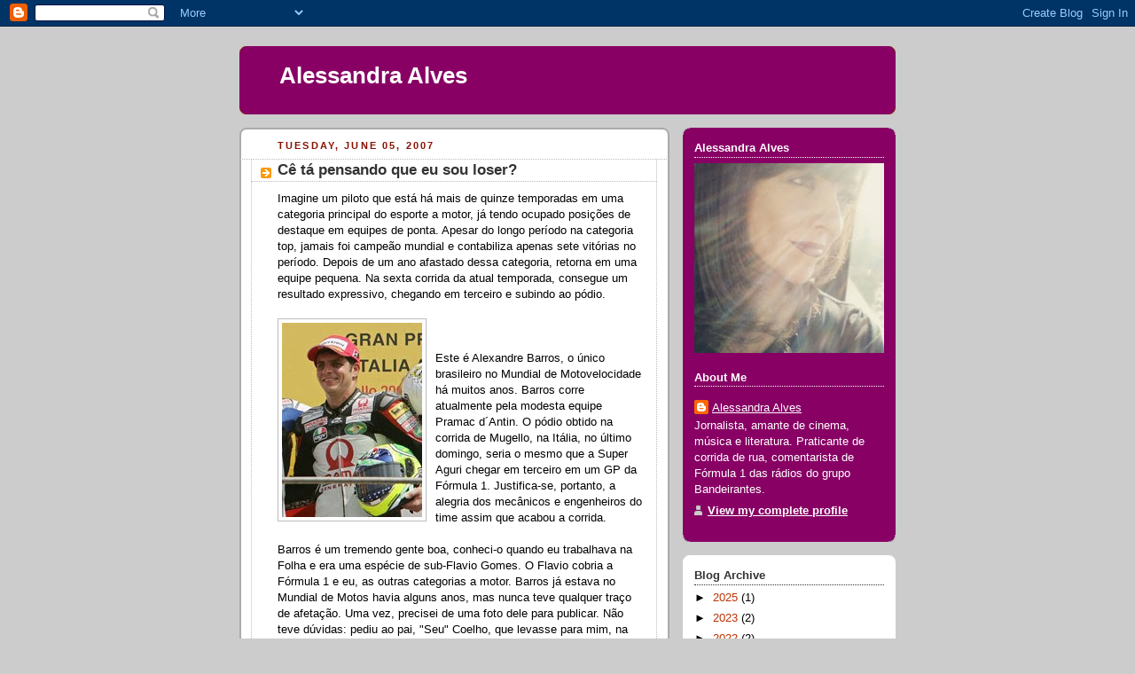

--- FILE ---
content_type: text/html; charset=UTF-8
request_url: https://alessandraalves.blogspot.com/2007/06/c-t-pensando-que-sou-looser.html?showComment=1181058540000
body_size: 21077
content:
<!DOCTYPE html>
<html dir='ltr'>
<head>
<link href='https://www.blogger.com/static/v1/widgets/2944754296-widget_css_bundle.css' rel='stylesheet' type='text/css'/>
<meta content='text/html; charset=UTF-8' http-equiv='Content-Type'/>
<meta content='blogger' name='generator'/>
<link href='https://alessandraalves.blogspot.com/favicon.ico' rel='icon' type='image/x-icon'/>
<link href='http://alessandraalves.blogspot.com/2007/06/c-t-pensando-que-sou-looser.html' rel='canonical'/>
<link rel="alternate" type="application/atom+xml" title="Alessandra Alves - Atom" href="https://alessandraalves.blogspot.com/feeds/posts/default" />
<link rel="alternate" type="application/rss+xml" title="Alessandra Alves - RSS" href="https://alessandraalves.blogspot.com/feeds/posts/default?alt=rss" />
<link rel="service.post" type="application/atom+xml" title="Alessandra Alves - Atom" href="https://www.blogger.com/feeds/21659023/posts/default" />

<link rel="alternate" type="application/atom+xml" title="Alessandra Alves - Atom" href="https://alessandraalves.blogspot.com/feeds/5080880848624775979/comments/default" />
<!--Can't find substitution for tag [blog.ieCssRetrofitLinks]-->
<link href='https://blogger.googleusercontent.com/img/b/R29vZ2xl/AVvXsEi505fE14h4NE5Gax3JF9SBScMZ3Ayw4S6knusbBJ983fivJiceEOCm1As2Wr5vtzqqfp8FeUZu82fs0szKykhnnaZRThKztjKquqzwja8Jvj-dzYfuaVN7a4bR5EW6Rxywqq2K/s320/Barros.jpg' rel='image_src'/>
<meta content='http://alessandraalves.blogspot.com/2007/06/c-t-pensando-que-sou-looser.html' property='og:url'/>
<meta content='Cê tá pensando que eu sou loser?' property='og:title'/>
<meta content='Imagine um piloto que está há mais de quinze temporadas em uma categoria principal do esporte a motor, já tendo ocupado posições de destaque...' property='og:description'/>
<meta content='https://blogger.googleusercontent.com/img/b/R29vZ2xl/AVvXsEi505fE14h4NE5Gax3JF9SBScMZ3Ayw4S6knusbBJ983fivJiceEOCm1As2Wr5vtzqqfp8FeUZu82fs0szKykhnnaZRThKztjKquqzwja8Jvj-dzYfuaVN7a4bR5EW6Rxywqq2K/w1200-h630-p-k-no-nu/Barros.jpg' property='og:image'/>
<title>Alessandra Alves: Cê tá pensando que eu sou loser?</title>
<style id='page-skin-1' type='text/css'><!--
/*
-----------------------------------------------
Blogger Template Style
Name:     Rounders 2
Date:     27 Feb 2004
Updated by: Blogger Team
----------------------------------------------- */
body {
background:#ccc;
margin:0;
text-align:center;
line-height: 1.5em;
font:x-small Trebuchet MS, Verdana, Arial, Sans-serif;
color:#000000;
font-size/* */:/**/small;
font-size: /**/small;
}
/* Page Structure
----------------------------------------------- */
/* The images which help create rounded corners depend on the
following widths and measurements. If you want to change
these measurements, the images will also need to change.
*/
#outer-wrapper {
width:740px;
margin:0 auto;
text-align:left;
font: normal normal 100% 'Trebuchet MS',Verdana,Arial,Sans-serif;
}
#main-wrap1 {
width:485px;
float:left;
background:#ffffff url("https://resources.blogblog.com/blogblog/data/rounders2/corners_main_bot.gif") no-repeat left bottom;
margin:15px 0 0;
padding:0 0 10px;
color:#000000;
font-size:97%;
line-height:1.5em;
word-wrap: break-word; /* fix for long text breaking sidebar float in IE */
overflow: hidden;     /* fix for long non-text content breaking IE sidebar float */
}
#main-wrap2 {
float:left;
width:100%;
background:url("https://resources.blogblog.com/blogblog/data/rounders2/corners_main_top.gif") no-repeat left top;
padding:10px 0 0;
}
#main {
background:url("https://resources.blogblog.com/blogblog/data/rounders2/rails_main.gif") repeat-y left;
padding:0;
width:485px;
}
#sidebar-wrap {
width:240px;
float:right;
margin:15px 0 0;
font-size:97%;
line-height:1.5em;
word-wrap: break-word; /* fix for long text breaking sidebar float in IE */
overflow: hidden;     /* fix for long non-text content breaking IE sidebar float */
}
.main .widget {
margin-top: 4px;
width: 468px;
padding: 0 13px;
}
.main .Blog {
margin: 0;
padding: 0;
width: 484px;
}
/* Links
----------------------------------------------- */
a:link {
color: #bb3300;
}
a:visited {
color: #cc6633;
}
a:hover {
color: #cc6633;
}
a img {
border-width:0;
}
/* Blog Header
----------------------------------------------- */
#header-wrapper {
background:#880064 url("https://resources.blogblog.com/blogblog/data/rounders2/corners_cap_top.gif") no-repeat left top;
margin-top:22px;
margin-right:0;
margin-bottom:0;
margin-left:0;
padding-top:8px;
padding-right:0;
padding-bottom:0;
padding-left:0;
color:#ffffff;
}
#header {
background:url("https://resources.blogblog.com/blogblog/data/rounders2/corners_cap_bot.gif") no-repeat left bottom;
padding:0 15px 8px;
}
#header h1 {
margin:0;
padding:10px 30px 5px;
line-height:1.2em;
font: normal bold 200% 'Trebuchet MS',Verdana,Arial,Sans-serif;
}
#header a,
#header a:visited {
text-decoration:none;
color: #ffffff;
}
#header .description {
margin:0;
padding:5px 30px 10px;
line-height:1.5em;
font: normal normal 100% 'Trebuchet MS',Verdana,Arial,Sans-serif;
}
/* Posts
----------------------------------------------- */
h2.date-header {
margin-top:0;
margin-right:28px;
margin-bottom:0;
margin-left:43px;
font-size:85%;
line-height:2em;
text-transform:uppercase;
letter-spacing:.2em;
color:#881100;
}
.post {
margin:.3em 0 25px;
padding:0 13px;
border:1px dotted #bbbbbb;
border-width:1px 0;
}
.post h3 {
margin:0;
line-height:1.5em;
background:url("https://resources.blogblog.com/blogblog/data/rounders2/icon_arrow.gif") no-repeat 10px .5em;
display:block;
border:1px dotted #bbbbbb;
border-width:0 1px 1px;
padding-top:2px;
padding-right:14px;
padding-bottom:2px;
padding-left:29px;
color: #333333;
font: normal bold 135% 'Trebuchet MS',Verdana,Arial,Sans-serif;
}
.post h3 a, .post h3 a:visited {
text-decoration:none;
color: #333333;
}
a.title-link:hover {
background-color: #bbbbbb;
color: #000000;
}
.post-body {
border:1px dotted #bbbbbb;
border-width:0 1px 1px;
border-bottom-color:#ffffff;
padding-top:10px;
padding-right:14px;
padding-bottom:1px;
padding-left:29px;
}
html>body .post-body {
border-bottom-width:0;
}
.post-body {
margin:0 0 .75em;
}
.post-body blockquote {
line-height:1.3em;
}
.post-footer {
background: #eee;
margin:0;
padding-top:2px;
padding-right:14px;
padding-bottom:2px;
padding-left:29px;
border:1px dotted #bbbbbb;
border-width:1px;
font-size:100%;
line-height:1.5em;
color: #666;
}
/*
The first line of the post footer might only have floated text, so we need to give it a height.
The height comes from the post-footer line-height
*/
.post-footer-line-1 {
min-height:1.5em;
_height:1.5em;
}
.post-footer p {
margin: 0;
}
html>body .post-footer {
border-bottom-color:transparent;
}
.uncustomized-post-template .post-footer {
text-align: right;
}
.uncustomized-post-template .post-author,
.uncustomized-post-template .post-timestamp {
display: block;
float: left;
text-align:left;
margin-right: 4px;
}
.post-footer a {
color: #bb3300;
}
.post-footer a:hover {
color: #cc6633;
}
a.comment-link {
/* IE5.0/Win doesn't apply padding to inline elements,
so we hide these two declarations from it */
background/* */:/**/url("https://resources.blogblog.com/blogblog/data/rounders/icon_comment_left.gif") no-repeat left 45%;
padding-left:14px;
}
html>body a.comment-link {
/* Respecified, for IE5/Mac's benefit */
background:url("https://resources.blogblog.com/blogblog/data/rounders2/icon_comment_left.gif") no-repeat left 45%;
padding-left:14px;
}
.post img, table.tr-caption-container {
margin-top:0;
margin-right:0;
margin-bottom:5px;
margin-left:0;
padding:4px;
border:1px solid #bbbbbb;
}
.tr-caption-container img {
border: none;
margin: 0;
padding: 0;
}
blockquote {
margin:.75em 0;
border:1px dotted #bbbbbb;
border-width:1px 0;
padding:5px 15px;
color: #881100;
}
.post blockquote p {
margin:.5em 0;
}
#blog-pager-newer-link {
float: left;
margin-left: 13px;
}
#blog-pager-older-link {
float: right;
margin-right: 13px;
}
#blog-pager {
text-align: center;
}
.feed-links {
clear: both;
line-height: 2.5em;
margin-left: 13px;
}
/* Comments
----------------------------------------------- */
#comments {
margin:-25px 13px 0;
border:1px dotted #bbbbbb;
border-width:0 1px 1px;
padding-top:20px;
padding-right:0;
padding-bottom:15px;
padding-left:0;
}
#comments h4 {
margin:0 0 10px;
padding-top:0;
padding-right:14px;
padding-bottom:2px;
padding-left:29px;
border-bottom:1px dotted #bbbbbb;
font-size:120%;
line-height:1.4em;
color:#333333;
}
#comments-block {
margin-top:0;
margin-right:15px;
margin-bottom:0;
margin-left:9px;
}
.comment-author {
background:url("https://resources.blogblog.com/blogblog/data/rounders2/icon_comment_left.gif") no-repeat 2px .3em;
margin:.5em 0;
padding-top:0;
padding-right:0;
padding-bottom:0;
padding-left:20px;
font-weight:bold;
}
.comment-body {
margin:0 0 1.25em;
padding-top:0;
padding-right:0;
padding-bottom:0;
padding-left:20px;
}
.comment-body p {
margin:0 0 .5em;
}
.comment-footer {
margin:0 0 .5em;
padding-top:0;
padding-right:0;
padding-bottom:.75em;
padding-left:20px;
}
.comment-footer a:link {
color: #000000;
}
.deleted-comment {
font-style:italic;
color:gray;
}
.comment-form {
padding-left:20px;
padding-right:5px;
}
#comments .comment-form h4 {
padding-left:0px;
}
/* Profile
----------------------------------------------- */
.profile-img {
float: left;
margin-top: 5px;
margin-right: 5px;
margin-bottom: 5px;
margin-left: 0;
border: 4px solid #ffffff;
}
.profile-datablock {
margin-top:0;
margin-right:15px;
margin-bottom:.5em;
margin-left:0;
padding-top:8px;
}
.profile-link {
background:url("https://resources.blogblog.com/blogblog/data/rounders2/icon_profile_left.gif") no-repeat left .1em;
padding-left:15px;
font-weight:bold;
}
.profile-textblock {
clear: both;
margin: 0;
}
.sidebar .clear, .main .widget .clear {
clear: both;
}
#sidebartop-wrap {
background:#880064 url("https://resources.blogblog.com/blogblog/data/rounders2/corners_prof_bot.gif") no-repeat left bottom;
margin:0px 0px 15px;
padding:0px 0px 10px;
color:#ffffff;
}
#sidebartop-wrap2 {
background:url("https://resources.blogblog.com/blogblog/data/rounders2/corners_prof_top.gif") no-repeat left top;
padding: 10px 0 0;
margin:0;
border-width:0;
}
#sidebartop h2 {
line-height:1.5em;
color:#ffffff;
border-bottom: 1px dotted #ffffff;
margin-bottom: 0.5em;
font: normal bold 100% 'Trebuchet MS',Verdana,Arial,Sans-serif;
}
#sidebartop a {
color: #ffffff;
}
#sidebartop a:hover {
color: #dddddd;
}
#sidebartop a:visited {
color: #dddddd;
}
/* Sidebar Boxes
----------------------------------------------- */
.sidebar .widget {
margin:.5em 13px 1.25em;
padding:0 0px;
}
.widget-content {
margin-top: 0.5em;
}
#sidebarbottom-wrap1 {
background:#ffffff url("https://resources.blogblog.com/blogblog/data/rounders2/corners_side_top.gif") no-repeat left top;
margin:0 0 15px;
padding:10px 0 0;
color: #000000;
}
#sidebarbottom-wrap2 {
background:url("https://resources.blogblog.com/blogblog/data/rounders2/corners_side_bot.gif") no-repeat left bottom;
padding:0 0 8px;
}
.sidebar h2 {
margin:0;
padding:0 0 .2em;
line-height:1.5em;
font:normal bold 100% 'Trebuchet MS',Verdana,Arial,Sans-serif;
}
.sidebar ul {
list-style:none;
margin:0 0 1.25em;
padding:0;
}
.sidebar ul li {
background:url("https://resources.blogblog.com/blogblog/data/rounders2/icon_arrow_sm.gif") no-repeat 2px .25em;
margin:0;
padding-top:0;
padding-right:0;
padding-bottom:3px;
padding-left:16px;
margin-bottom:3px;
border-bottom:1px dotted #bbbbbb;
line-height:1.4em;
}
.sidebar p {
margin:0 0 .6em;
}
#sidebar h2 {
color: #333333;
border-bottom: 1px dotted #333333;
}
/* Footer
----------------------------------------------- */
#footer-wrap1 {
clear:both;
margin:0 0 10px;
padding:15px 0 0;
}
#footer-wrap2 {
background:#880064 url("https://resources.blogblog.com/blogblog/data/rounders2/corners_cap_top.gif") no-repeat left top;
color:#ffffff;
}
#footer {
background:url("https://resources.blogblog.com/blogblog/data/rounders2/corners_cap_bot.gif") no-repeat left bottom;
padding:8px 15px;
}
#footer hr {display:none;}
#footer p {margin:0;}
#footer a {color:#ffffff;}
#footer .widget-content {
margin:0;
}
/** Page structure tweaks for layout editor wireframe */
body#layout #main-wrap1,
body#layout #sidebar-wrap,
body#layout #header-wrapper {
margin-top: 0;
}
body#layout #header, body#layout #header-wrapper,
body#layout #outer-wrapper {
margin-left:0,
margin-right: 0;
padding: 0;
}
body#layout #outer-wrapper {
width: 730px;
}
body#layout #footer-wrap1 {
padding-top: 0;
}

--></style>
<link href='https://www.blogger.com/dyn-css/authorization.css?targetBlogID=21659023&amp;zx=877be7e6-9754-4694-b957-7bcacdc8a0e6' media='none' onload='if(media!=&#39;all&#39;)media=&#39;all&#39;' rel='stylesheet'/><noscript><link href='https://www.blogger.com/dyn-css/authorization.css?targetBlogID=21659023&amp;zx=877be7e6-9754-4694-b957-7bcacdc8a0e6' rel='stylesheet'/></noscript>
<meta name='google-adsense-platform-account' content='ca-host-pub-1556223355139109'/>
<meta name='google-adsense-platform-domain' content='blogspot.com'/>

</head>
<body>
<div class='navbar section' id='navbar'><div class='widget Navbar' data-version='1' id='Navbar1'><script type="text/javascript">
    function setAttributeOnload(object, attribute, val) {
      if(window.addEventListener) {
        window.addEventListener('load',
          function(){ object[attribute] = val; }, false);
      } else {
        window.attachEvent('onload', function(){ object[attribute] = val; });
      }
    }
  </script>
<div id="navbar-iframe-container"></div>
<script type="text/javascript" src="https://apis.google.com/js/platform.js"></script>
<script type="text/javascript">
      gapi.load("gapi.iframes:gapi.iframes.style.bubble", function() {
        if (gapi.iframes && gapi.iframes.getContext) {
          gapi.iframes.getContext().openChild({
              url: 'https://www.blogger.com/navbar/21659023?po\x3d5080880848624775979\x26origin\x3dhttps://alessandraalves.blogspot.com',
              where: document.getElementById("navbar-iframe-container"),
              id: "navbar-iframe"
          });
        }
      });
    </script><script type="text/javascript">
(function() {
var script = document.createElement('script');
script.type = 'text/javascript';
script.src = '//pagead2.googlesyndication.com/pagead/js/google_top_exp.js';
var head = document.getElementsByTagName('head')[0];
if (head) {
head.appendChild(script);
}})();
</script>
</div></div>
<div id='outer-wrapper'>
<div id='header-wrapper'>
<div class='header section' id='header'><div class='widget Header' data-version='1' id='Header1'>
<div id='header-inner'>
<div class='titlewrapper'>
<h1 class='title'>
<a href='https://alessandraalves.blogspot.com/'>
Alessandra Alves
</a>
</h1>
</div>
<div class='descriptionwrapper'>
<p class='description'><span>
</span></p>
</div>
</div>
</div></div>
</div>
<div id='crosscol-wrapper' style='text-align:center'>
<div class='crosscol no-items section' id='crosscol'></div>
</div>
<div id='main-wrap1'><div id='main-wrap2'>
<div class='main section' id='main'><div class='widget Blog' data-version='1' id='Blog1'>
<div class='blog-posts hfeed'>

          <div class="date-outer">
        
<h2 class='date-header'><span>Tuesday, June 05, 2007</span></h2>

          <div class="date-posts">
        
<div class='post-outer'>
<div class='post hentry uncustomized-post-template' itemprop='blogPost' itemscope='itemscope' itemtype='http://schema.org/BlogPosting'>
<meta content='https://blogger.googleusercontent.com/img/b/R29vZ2xl/AVvXsEi505fE14h4NE5Gax3JF9SBScMZ3Ayw4S6knusbBJ983fivJiceEOCm1As2Wr5vtzqqfp8FeUZu82fs0szKykhnnaZRThKztjKquqzwja8Jvj-dzYfuaVN7a4bR5EW6Rxywqq2K/s320/Barros.jpg' itemprop='image_url'/>
<meta content='21659023' itemprop='blogId'/>
<meta content='5080880848624775979' itemprop='postId'/>
<a name='5080880848624775979'></a>
<h3 class='post-title entry-title' itemprop='name'>
Cê tá pensando que eu sou loser?
</h3>
<div class='post-header'>
<div class='post-header-line-1'></div>
</div>
<div class='post-body entry-content' id='post-body-5080880848624775979' itemprop='description articleBody'>
Imagine um piloto que está há mais de quinze temporadas em uma categoria principal do esporte a motor, já tendo ocupado posições de destaque em equipes de ponta. Apesar do longo período na categoria top, jamais foi campeão mundial e contabiliza apenas sete vitórias no período. Depois de um ano afastado dessa categoria, retorna em uma equipe pequena. Na sexta corrida da atual temporada, consegue um resultado expressivo, chegando em terceiro e subindo ao pódio.<br /><br /><a href="https://blogger.googleusercontent.com/img/b/R29vZ2xl/AVvXsEi505fE14h4NE5Gax3JF9SBScMZ3Ayw4S6knusbBJ983fivJiceEOCm1As2Wr5vtzqqfp8FeUZu82fs0szKykhnnaZRThKztjKquqzwja8Jvj-dzYfuaVN7a4bR5EW6Rxywqq2K/s1600-h/Barros.jpg"><img alt="" border="0" id="BLOGGER_PHOTO_ID_5072576151713535266" src="https://blogger.googleusercontent.com/img/b/R29vZ2xl/AVvXsEi505fE14h4NE5Gax3JF9SBScMZ3Ayw4S6knusbBJ983fivJiceEOCm1As2Wr5vtzqqfp8FeUZu82fs0szKykhnnaZRThKztjKquqzwja8Jvj-dzYfuaVN7a4bR5EW6Rxywqq2K/s320/Barros.jpg" style="float:left; margin:0 10px 10px 0;cursor:pointer; cursor:hand;" /></a><br /><br />Este é Alexandre Barros, o único brasileiro no Mundial de Motovelocidade há muitos anos. Barros corre atualmente pela modesta equipe Pramac d&#180;Antin. O pódio obtido na corrida de Mugello, na Itália, no último domingo, seria o mesmo que a Super Aguri chegar em terceiro em um GP da Fórmula 1. Justifica-se, portanto, a alegria dos mecânicos e engenheiros do time assim que acabou a corrida.<br /><br />Barros é um tremendo gente boa, conheci-o quando eu trabalhava na Folha e era uma espécie de sub-Flavio Gomes. O Flavio cobria a Fórmula 1 e eu, as outras categorias a motor. Barros já estava no Mundial de Motos havia alguns anos, mas nunca teve qualquer traço de afetação. Uma vez, precisei de uma foto dele para publicar. Não teve dúvidas: pediu ao pai, "Seu" Coelho, que levasse para mim, na redação. Outros tempos, sem internet...<br /><br />Barros continua o mesmo cara tranquilo, pelo que me dizem. Vive de pilotar moto na principal categoria do mundo e não transparece nenhuma frustração por não ter sido um super campeão como o foram Michael Doohan ou Valentino Rossi, seus contemporâneos.<br /><br />E então reflito: tudo é uma questão de como se encara a vida, né? Alguns, com um histórico desse, se sentiriam (se sentem) ultra-frustrados. Só que, nesses quinze anos, nunca ouvi Barros se auto-proclamar mais do que ele é, vestir o manto do herói, posar de vítima, nada disso. Por isso, ninguém lhe aponta o dedo na rua chamando-o de perdedor nem o compara com tartarugas.<br /><br />Boa, Barros, parabéns pelo pódio!
<div style='clear: both;'></div>
</div>
<div class='post-footer'>
<div class='post-footer-line post-footer-line-1'>
<span class='post-author vcard'>
Postado por
<span class='fn' itemprop='author' itemscope='itemscope' itemtype='http://schema.org/Person'>
<meta content='https://www.blogger.com/profile/12909683639408886910' itemprop='url'/>
<a class='g-profile' href='https://www.blogger.com/profile/12909683639408886910' rel='author' title='author profile'>
<span itemprop='name'>Alessandra Alves</span>
</a>
</span>
</span>
<span class='post-timestamp'>
às
<meta content='http://alessandraalves.blogspot.com/2007/06/c-t-pensando-que-sou-looser.html' itemprop='url'/>
<a class='timestamp-link' href='https://alessandraalves.blogspot.com/2007/06/c-t-pensando-que-sou-looser.html' rel='bookmark' title='permanent link'><abbr class='published' itemprop='datePublished' title='2007-06-05T09:40:00-03:00'>9:40 AM</abbr></a>
</span>
<span class='post-comment-link'>
</span>
<span class='post-icons'>
<span class='item-control blog-admin pid-699367040'>
<a href='https://www.blogger.com/post-edit.g?blogID=21659023&postID=5080880848624775979&from=pencil' title='Edit Post'>
<img alt='' class='icon-action' height='18' src='https://resources.blogblog.com/img/icon18_edit_allbkg.gif' width='18'/>
</a>
</span>
</span>
<div class='post-share-buttons goog-inline-block'>
</div>
</div>
<div class='post-footer-line post-footer-line-2'>
<span class='post-labels'>
</span>
</div>
<div class='post-footer-line post-footer-line-3'>
<span class='post-location'>
</span>
</div>
</div>
</div>
<div class='comments' id='comments'>
<a name='comments'></a>
<h4>25 comments:</h4>
<div id='Blog1_comments-block-wrapper'>
<dl class='avatar-comment-indent' id='comments-block'>
<dt class='comment-author ' id='c1157098230149929847'>
<a name='c1157098230149929847'></a>
<div class="avatar-image-container vcard"><span dir="ltr"><a href="https://www.blogger.com/profile/11658929354353957998" target="" rel="nofollow" onclick="" class="avatar-hovercard" id="av-1157098230149929847-11658929354353957998"><img src="https://resources.blogblog.com/img/blank.gif" width="35" height="35" class="delayLoad" style="display: none;" longdesc="//blogger.googleusercontent.com/img/b/R29vZ2xl/AVvXsEgi3YN3daGiaA4VnzvIaO0MMHjdW8XqXWLKUV3vXNNEZy_wvpwom2u3VyErfzER9oHVWm7w-7gt2FkZIqaZp-dyV95Lm3lRBT2YIY75dCuusQqClY0a4wMkhs6kprbsyFw/s45-c/lap_sp.jpg" alt="" title="L-A. Pandini">

<noscript><img src="//blogger.googleusercontent.com/img/b/R29vZ2xl/AVvXsEgi3YN3daGiaA4VnzvIaO0MMHjdW8XqXWLKUV3vXNNEZy_wvpwom2u3VyErfzER9oHVWm7w-7gt2FkZIqaZp-dyV95Lm3lRBT2YIY75dCuusQqClY0a4wMkhs6kprbsyFw/s45-c/lap_sp.jpg" width="35" height="35" class="photo" alt=""></noscript></a></span></div>
<a href='https://www.blogger.com/profile/11658929354353957998' rel='nofollow'>L-A. Pandini</a>
said...
</dt>
<dd class='comment-body' id='Blog1_cmt-1157098230149929847'>
<p>
A imagem símbolo de Alexandre Barros é ele atendendo aos fãs nos boxes de Interlagos, no final de 1993. Ele havia vencido pela primeira vez na 500 (na última corrida da temporada) e semanas depois estava aqui, participando de uma corrida do Campeonato Paulista.<BR/><BR/>Barros venceu essa prova. Era a estrela do dia, mas não havia seguranças, nem cordão de isolamento nos boxes, nem "empresário" por perto. Quando não estava pilotando, descansava em uma cadeira de praia e ali atendia, com simpatia e boa vontade, a qualquer um que o procurasse, fosse jornalista ou fã. Deu tantos autógrafos quantos foram solicitados. Tranqüilo e de bem com a vida. <BR/><BR/>Nessa mesma época, certos pilotos de F1 e até de categorias inferiores já se comportavam com um estrelismo insuportável - graças, também, a seus "empresários". Que diferença!
</p>
</dd>
<dd class='comment-footer'>
<span class='comment-timestamp'>
<a href='https://alessandraalves.blogspot.com/2007/06/c-t-pensando-que-sou-looser.html?showComment=1181053440000#c1157098230149929847' title='comment permalink'>
11:24 AM
</a>
<span class='item-control blog-admin pid-456378294'>
<a class='comment-delete' href='https://www.blogger.com/comment/delete/21659023/1157098230149929847' title='Delete Comment'>
<img src='https://resources.blogblog.com/img/icon_delete13.gif'/>
</a>
</span>
</span>
</dd>
<dt class='comment-author ' id='c44100966943239490'>
<a name='c44100966943239490'></a>
<div class="avatar-image-container avatar-stock"><span dir="ltr"><img src="//resources.blogblog.com/img/blank.gif" width="35" height="35" alt="" title="Anonymous">

</span></div>
Anonymous
said...
</dt>
<dd class='comment-body' id='Blog1_cmt-44100966943239490'>
<p>
Nem sei mais o que escrever sobre Alexandre Barros, nosso heroi solitario,de tantos blogs que deram destaque a sua bela participação no ultimo GP.<BR/> Quando ele assinou com a Cagiva em 1990 ,era um sonho que se realizava para mim ,um seguidor quase fanatico por motovelocidade ,todos os meses era aquela espera para ver as reportagens da Motoshow com o fantastico Gabriel Rochet ,para mim um verdadeiro Deus nos textos.<BR/> Mal podia acreditar que teriamos enfim um brasileiro correndo na categoria rainha ,as 500,e equipe de fabrica .<BR/> E andou bem ,menos que o Mamola e mais que Ron Haslan ,um ingles que era insuperavel nas largadas e muito regular,mais que nunca venceu uma corrida.<BR/> Mas o grande professor do Barros foi Lawson ,contrado pela equipe italiana em 91.<BR/> Quando Alex assinou com a Suzuki em 93 veio então sua primeira vitoria ,na ultima corrida em Jarama, foi um feito e tanto,pois naquela epoca o mundo do motociclismo era dominado por americanos e australianos que dominavam como ninguém a tecnica de derrapagem controlada nas saidas de curvas e nosso piloto era competitivo.<BR/> Agora em 2007 os astros das 500 2t se foram ,uma geração totalmente diferente domina agora as 800 4t,e entre eles está ele ,Barros ,que tem uma carreira entre os top ten inigualavel na historia da categoria.<BR/> E quando ele parar ,pelo jeito não teremos mais por quem torcer no mundo das duas rodas.<BR/><BR/> Jonny'O
</p>
</dd>
<dd class='comment-footer'>
<span class='comment-timestamp'>
<a href='https://alessandraalves.blogspot.com/2007/06/c-t-pensando-que-sou-looser.html?showComment=1181058540000#c44100966943239490' title='comment permalink'>
12:49 PM
</a>
<span class='item-control blog-admin pid-1944435754'>
<a class='comment-delete' href='https://www.blogger.com/comment/delete/21659023/44100966943239490' title='Delete Comment'>
<img src='https://resources.blogblog.com/img/icon_delete13.gif'/>
</a>
</span>
</span>
</dd>
<dt class='comment-author ' id='c5618721518737554138'>
<a name='c5618721518737554138'></a>
<div class="avatar-image-container vcard"><span dir="ltr"><a href="https://www.blogger.com/profile/12398963346899197541" target="" rel="nofollow" onclick="" class="avatar-hovercard" id="av-5618721518737554138-12398963346899197541"><img src="https://resources.blogblog.com/img/blank.gif" width="35" height="35" class="delayLoad" style="display: none;" longdesc="//blogger.googleusercontent.com/img/b/R29vZ2xl/AVvXsEg9c67eaO9I2IFL9kF_AVIKQ92gGe-vPUZuQwUKeu-lEwQj7ZzCWYMUuC5HA1B2lbAA5TdqRplBr6gsq9ggQA4q2P9KHzaD_8QeWmBod41boJW2NULEHQXRnI1RF3rN4A/s45-c/Marcoguinho2.jpg" alt="" title="Marcog &amp;quot;unoturbo&amp;quot; Oliveira">

<noscript><img src="//blogger.googleusercontent.com/img/b/R29vZ2xl/AVvXsEg9c67eaO9I2IFL9kF_AVIKQ92gGe-vPUZuQwUKeu-lEwQj7ZzCWYMUuC5HA1B2lbAA5TdqRplBr6gsq9ggQA4q2P9KHzaD_8QeWmBod41boJW2NULEHQXRnI1RF3rN4A/s45-c/Marcoguinho2.jpg" width="35" height="35" class="photo" alt=""></noscript></a></span></div>
<a href='https://www.blogger.com/profile/12398963346899197541' rel='nofollow'>Marcog &quot;unoturbo&quot; Oliveira</a>
said...
</dt>
<dd class='comment-body' id='Blog1_cmt-5618721518737554138'>
<p>
Finalmente, encontrei que pensa EXATAMENTE como eu no que diz respeito a ídolos e fãs do esporte a motor atual. Mais uma vez, parabéns pelo texto. <BR/><BR/>"Conheci" o Alexandre Barros em 1994, se não me engano, num campeonato de Fliperama que rolou no Playland do Shopping Morumbi. Curiosamente, o jogo era o "Suzuka 8 Hours" e, embora o game não tivesse quase nada a ver com a realidade, ele andava barbaridade, junto com o irmão, César. <BR/><BR/>Para a minha sorte - e dos demais 15 finalistas - no dia do torneio de verdade ele não correu. Tava na Espanha correndo de 500cc e inclusive levou um tombaço. Mas, segundo o irmão dele, tava tudo bem.<BR/><BR/>O César disputou a final, mas acabou ficando em segundo, um japonesinho ganhou o prêmio, que era uma Honda C100 Dream, lançamento na época. <BR/><BR/>E, realmente, o cara era tão simples, tão na dele, que nos primeiros dias de qualify a gente até ficou na dúvida se era mesmo ele...
</p>
</dd>
<dd class='comment-footer'>
<span class='comment-timestamp'>
<a href='https://alessandraalves.blogspot.com/2007/06/c-t-pensando-que-sou-looser.html?showComment=1181064480000#c5618721518737554138' title='comment permalink'>
2:28 PM
</a>
<span class='item-control blog-admin pid-642383980'>
<a class='comment-delete' href='https://www.blogger.com/comment/delete/21659023/5618721518737554138' title='Delete Comment'>
<img src='https://resources.blogblog.com/img/icon_delete13.gif'/>
</a>
</span>
</span>
</dd>
<dt class='comment-author ' id='c1306814176143895682'>
<a name='c1306814176143895682'></a>
<div class="avatar-image-container avatar-stock"><span dir="ltr"><img src="//resources.blogblog.com/img/blank.gif" width="35" height="35" alt="" title="Anonymous">

</span></div>
Anonymous
said...
</dt>
<dd class='comment-body' id='Blog1_cmt-1306814176143895682'>
<p>
E ainda vencerá uma prova pela Pramac D'Antin este ano, podem me cobrar....
</p>
</dd>
<dd class='comment-footer'>
<span class='comment-timestamp'>
<a href='https://alessandraalves.blogspot.com/2007/06/c-t-pensando-que-sou-looser.html?showComment=1181067180000#c1306814176143895682' title='comment permalink'>
3:13 PM
</a>
<span class='item-control blog-admin pid-1944435754'>
<a class='comment-delete' href='https://www.blogger.com/comment/delete/21659023/1306814176143895682' title='Delete Comment'>
<img src='https://resources.blogblog.com/img/icon_delete13.gif'/>
</a>
</span>
</span>
</dd>
<dt class='comment-author ' id='c509183012390914845'>
<a name='c509183012390914845'></a>
<div class="avatar-image-container avatar-stock"><span dir="ltr"><a href="https://www.blogger.com/profile/18141995278664447988" target="" rel="nofollow" onclick="" class="avatar-hovercard" id="av-509183012390914845-18141995278664447988"><img src="//www.blogger.com/img/blogger_logo_round_35.png" width="35" height="35" alt="" title="Rodrigo Mattar">

</a></span></div>
<a href='https://www.blogger.com/profile/18141995278664447988' rel='nofollow'>Rodrigo Mattar</a>
said...
</dt>
<dd class='comment-body' id='Blog1_cmt-509183012390914845'>
<p>
E não lhe faltarão oportunidades. Vêm aí pistas onde o talento prevalece sobre a máquina: Assen (mesmo mutilada), Donington Park, Sachsenring, Misano Adriático. É só classificar melhor que ele chega na frente. Se largando em décimo, chegou em terceiro no GP da Itália, imagine saindo nas duas primeiras filas.<BR/>Dá-lhe Alex!
</p>
</dd>
<dd class='comment-footer'>
<span class='comment-timestamp'>
<a href='https://alessandraalves.blogspot.com/2007/06/c-t-pensando-que-sou-looser.html?showComment=1181073240000#c509183012390914845' title='comment permalink'>
4:54 PM
</a>
<span class='item-control blog-admin pid-1257244709'>
<a class='comment-delete' href='https://www.blogger.com/comment/delete/21659023/509183012390914845' title='Delete Comment'>
<img src='https://resources.blogblog.com/img/icon_delete13.gif'/>
</a>
</span>
</span>
</dd>
<dt class='comment-author ' id='c572423612053501011'>
<a name='c572423612053501011'></a>
<div class="avatar-image-container avatar-stock"><span dir="ltr"><img src="//resources.blogblog.com/img/blank.gif" width="35" height="35" alt="" title="Anonymous">

</span></div>
Anonymous
said...
</dt>
<dd class='comment-body' id='Blog1_cmt-572423612053501011'>
<p>
Sinceramente, nem sei o que acrescentar depois do que foi dito acima, já falaram tudo.<BR/>Só que queria deixar registrado a surpresa (boa) do post sobre o Alexandre.<BR/>Luizano
</p>
</dd>
<dd class='comment-footer'>
<span class='comment-timestamp'>
<a href='https://alessandraalves.blogspot.com/2007/06/c-t-pensando-que-sou-looser.html?showComment=1181076360000#c572423612053501011' title='comment permalink'>
5:46 PM
</a>
<span class='item-control blog-admin pid-1944435754'>
<a class='comment-delete' href='https://www.blogger.com/comment/delete/21659023/572423612053501011' title='Delete Comment'>
<img src='https://resources.blogblog.com/img/icon_delete13.gif'/>
</a>
</span>
</span>
</dd>
<dt class='comment-author ' id='c8884719448457836202'>
<a name='c8884719448457836202'></a>
<div class="avatar-image-container avatar-stock"><span dir="ltr"><img src="//resources.blogblog.com/img/blank.gif" width="35" height="35" alt="" title="Anonymous">

</span></div>
Anonymous
said...
</dt>
<dd class='comment-body' id='Blog1_cmt-8884719448457836202'>
<p>
Ninguém o aponta na rua pra chama-lo de loser ou cobrar alguma coisa, alessandra, simplesmente porque ninguém conhece o cara...
</p>
</dd>
<dd class='comment-footer'>
<span class='comment-timestamp'>
<a href='https://alessandraalves.blogspot.com/2007/06/c-t-pensando-que-sou-looser.html?showComment=1181076960000#c8884719448457836202' title='comment permalink'>
5:56 PM
</a>
<span class='item-control blog-admin pid-1944435754'>
<a class='comment-delete' href='https://www.blogger.com/comment/delete/21659023/8884719448457836202' title='Delete Comment'>
<img src='https://resources.blogblog.com/img/icon_delete13.gif'/>
</a>
</span>
</span>
</dd>
<dt class='comment-author ' id='c320177400930461395'>
<a name='c320177400930461395'></a>
<div class="avatar-image-container avatar-stock"><span dir="ltr"><img src="//resources.blogblog.com/img/blank.gif" width="35" height="35" alt="" title="Anonymous">

</span></div>
Anonymous
said...
</dt>
<dd class='comment-body' id='Blog1_cmt-320177400930461395'>
<p>
Excelente texto, sra. Alexandra Alves. Resumiu excelentemente a personagem importante que é Alex Barros no motociclismo de velocidade, e a nivél Mundial. Os meus parabéns. Muito se fala do jornalismo brasileiro ser bairrista, não acho, a senhora provou isso. <BR/><BR/>PS: Marcio Gaspar, és um grande cromo e tens dor de cotovelo de não ser como ele.
</p>
</dd>
<dd class='comment-footer'>
<span class='comment-timestamp'>
<a href='https://alessandraalves.blogspot.com/2007/06/c-t-pensando-que-sou-looser.html?showComment=1181080920000#c320177400930461395' title='comment permalink'>
7:02 PM
</a>
<span class='item-control blog-admin pid-1944435754'>
<a class='comment-delete' href='https://www.blogger.com/comment/delete/21659023/320177400930461395' title='Delete Comment'>
<img src='https://resources.blogblog.com/img/icon_delete13.gif'/>
</a>
</span>
</span>
</dd>
<dt class='comment-author ' id='c3229961323459041192'>
<a name='c3229961323459041192'></a>
<div class="avatar-image-container avatar-stock"><span dir="ltr"><a href="https://www.blogger.com/profile/13123564643545183883" target="" rel="nofollow" onclick="" class="avatar-hovercard" id="av-3229961323459041192-13123564643545183883"><img src="//www.blogger.com/img/blogger_logo_round_35.png" width="35" height="35" alt="" title="Unknown">

</a></span></div>
<a href='https://www.blogger.com/profile/13123564643545183883' rel='nofollow'>Unknown</a>
said...
</dt>
<dd class='comment-body' id='Blog1_cmt-3229961323459041192'>
<p>
Ola Alessandra, tudo bem? Parabens pelo seu blog! Estou divulgando a Copa Nextel e o Blog do Pimentel.<BR/>Vc já recebeu o kit com Calendario e Boné da Copa Nextel 2007?<BR/><BR/>Caso tenha interesse em receber, por favor envie por email um endereco de correspondencia para q possamos envia-lo. <BR/><BR/>Obrigado desde ja' e sucesso!
</p>
</dd>
<dd class='comment-footer'>
<span class='comment-timestamp'>
<a href='https://alessandraalves.blogspot.com/2007/06/c-t-pensando-que-sou-looser.html?showComment=1181082540000#c3229961323459041192' title='comment permalink'>
7:29 PM
</a>
<span class='item-control blog-admin pid-1121435461'>
<a class='comment-delete' href='https://www.blogger.com/comment/delete/21659023/3229961323459041192' title='Delete Comment'>
<img src='https://resources.blogblog.com/img/icon_delete13.gif'/>
</a>
</span>
</span>
</dd>
<dt class='comment-author ' id='c5346101694774244266'>
<a name='c5346101694774244266'></a>
<div class="avatar-image-container avatar-stock"><span dir="ltr"><a href="https://www.blogger.com/profile/13123564643545183883" target="" rel="nofollow" onclick="" class="avatar-hovercard" id="av-5346101694774244266-13123564643545183883"><img src="//www.blogger.com/img/blogger_logo_round_35.png" width="35" height="35" alt="" title="Unknown">

</a></span></div>
<a href='https://www.blogger.com/profile/13123564643545183883' rel='nofollow'>Unknown</a>
said...
</dt>
<dd class='comment-body' id='Blog1_cmt-5346101694774244266'>
<span class='deleted-comment'>This comment has been removed by the author.</span>
</dd>
<dd class='comment-footer'>
<span class='comment-timestamp'>
<a href='https://alessandraalves.blogspot.com/2007/06/c-t-pensando-que-sou-looser.html?showComment=1181082720000#c5346101694774244266' title='comment permalink'>
7:32 PM
</a>
<span class='item-control blog-admin '>
<a class='comment-delete' href='https://www.blogger.com/comment/delete/21659023/5346101694774244266' title='Delete Comment'>
<img src='https://resources.blogblog.com/img/icon_delete13.gif'/>
</a>
</span>
</span>
</dd>
<dt class='comment-author ' id='c6229964275917272677'>
<a name='c6229964275917272677'></a>
<div class="avatar-image-container avatar-stock"><span dir="ltr"><img src="//resources.blogblog.com/img/blank.gif" width="35" height="35" alt="" title="Anonymous">

</span></div>
Anonymous
said...
</dt>
<dd class='comment-body' id='Blog1_cmt-6229964275917272677'>
<p>
Ola Alessandre, acho q na mensagem anterior minha assinatura nao funcionou. Meu email é wagner.tamanaha@colmeia.tv<BR/>Desculpe pela bagunça :-)
</p>
</dd>
<dd class='comment-footer'>
<span class='comment-timestamp'>
<a href='https://alessandraalves.blogspot.com/2007/06/c-t-pensando-que-sou-looser.html?showComment=1181082900000#c6229964275917272677' title='comment permalink'>
7:35 PM
</a>
<span class='item-control blog-admin pid-1944435754'>
<a class='comment-delete' href='https://www.blogger.com/comment/delete/21659023/6229964275917272677' title='Delete Comment'>
<img src='https://resources.blogblog.com/img/icon_delete13.gif'/>
</a>
</span>
</span>
</dd>
<dt class='comment-author ' id='c8619300693346712143'>
<a name='c8619300693346712143'></a>
<div class="avatar-image-container vcard"><span dir="ltr"><a href="https://www.blogger.com/profile/10808684092636088929" target="" rel="nofollow" onclick="" class="avatar-hovercard" id="av-8619300693346712143-10808684092636088929"><img src="https://resources.blogblog.com/img/blank.gif" width="35" height="35" class="delayLoad" style="display: none;" longdesc="//blogger.googleusercontent.com/img/b/R29vZ2xl/AVvXsEjkD_mwbU3j_UtYbxGAaOnnpejFC8gnSCFjRP-k2jOaD2HzwarOBcFzeIAy75_s9eieAg1qXkMJfHOJK5sq5SlcXm6e1mX12yFH-5k9XNr9o66AoaQ8Zht76rIS6rBcog/s45-c/Mestre+Joca.jpg" alt="" title="Mestre Joca">

<noscript><img src="//blogger.googleusercontent.com/img/b/R29vZ2xl/AVvXsEjkD_mwbU3j_UtYbxGAaOnnpejFC8gnSCFjRP-k2jOaD2HzwarOBcFzeIAy75_s9eieAg1qXkMJfHOJK5sq5SlcXm6e1mX12yFH-5k9XNr9o66AoaQ8Zht76rIS6rBcog/s45-c/Mestre+Joca.jpg" width="35" height="35" class="photo" alt=""></noscript></a></span></div>
<a href='https://www.blogger.com/profile/10808684092636088929' rel='nofollow'>Mestre Joca</a>
said...
</dt>
<dd class='comment-body' id='Blog1_cmt-8619300693346712143'>
<p>
Curioso, minha mais tenra lembrança do Alex Barros foi de uma prova de ciclomotor vencida por ele, no longínquo ano de 1979, em Interlagos. Creio que ele devia ter uns oito anos.Lembro-me bem pois no mesmo dia ele foi treinar de kart e o pai lhe perguntou qual era sua decisão. Creio que escolheu certo.
</p>
</dd>
<dd class='comment-footer'>
<span class='comment-timestamp'>
<a href='https://alessandraalves.blogspot.com/2007/06/c-t-pensando-que-sou-looser.html?showComment=1181088360000#c8619300693346712143' title='comment permalink'>
9:06 PM
</a>
<span class='item-control blog-admin pid-1950021680'>
<a class='comment-delete' href='https://www.blogger.com/comment/delete/21659023/8619300693346712143' title='Delete Comment'>
<img src='https://resources.blogblog.com/img/icon_delete13.gif'/>
</a>
</span>
</span>
</dd>
<dt class='comment-author ' id='c8978133204647143554'>
<a name='c8978133204647143554'></a>
<div class="avatar-image-container avatar-stock"><span dir="ltr"><img src="//resources.blogblog.com/img/blank.gif" width="35" height="35" alt="" title="Anonymous">

</span></div>
Anonymous
said...
</dt>
<dd class='comment-body' id='Blog1_cmt-8978133204647143554'>
<p>
Sensacional, Alessandra. Texto curto e direto. Resumiu facilmente tudo o que penso a respeito do "ultra-frustrado" em questão e do próprio Alexandre Barros. <BR/><BR/>Alexandre é daqueles caras que, pelo caráter e pelo talento, merecia melhor sorte. Um título mundial coroaria uma carreira e uma pessoa magnificas. Mas, como você disse, ele está de bem com a vida, feliz, faz o que gosta e vive numa boa.<BR/><BR/>Até mais!
</p>
</dd>
<dd class='comment-footer'>
<span class='comment-timestamp'>
<a href='https://alessandraalves.blogspot.com/2007/06/c-t-pensando-que-sou-looser.html?showComment=1181093580000#c8978133204647143554' title='comment permalink'>
10:33 PM
</a>
<span class='item-control blog-admin pid-1944435754'>
<a class='comment-delete' href='https://www.blogger.com/comment/delete/21659023/8978133204647143554' title='Delete Comment'>
<img src='https://resources.blogblog.com/img/icon_delete13.gif'/>
</a>
</span>
</span>
</dd>
<dt class='comment-author blog-author' id='c4444868405144634820'>
<a name='c4444868405144634820'></a>
<div class="avatar-image-container avatar-stock"><span dir="ltr"><a href="https://www.blogger.com/profile/12909683639408886910" target="" rel="nofollow" onclick="" class="avatar-hovercard" id="av-4444868405144634820-12909683639408886910"><img src="//www.blogger.com/img/blogger_logo_round_35.png" width="35" height="35" alt="" title="Alessandra Alves">

</a></span></div>
<a href='https://www.blogger.com/profile/12909683639408886910' rel='nofollow'>Alessandra Alves</a>
said...
</dt>
<dd class='comment-body' id='Blog1_cmt-4444868405144634820'>
<p>
pandini: e isso um ano depois do gp do brasil de moto realizado em são paulo, uma bagunça generalizada que entrou para a história como um grande fiasco, evento no qual barros era a grande estrela brasileira. não saiu chamuscado nem assim.<BR/><BR/>jonny&#180;o: muito legal o resumo que você fez da carreira do barros. e você chamou a atenção para um fato importantíssimo. o barros talvez seja o elo entre essas duas gerações, um cara que aprendeu a pilotar no mundial na era das motos dois tempos e se manteve na competição depois da troca de equipamentos. ou seja, o cara é talentoso e pilota o que tiver duas rodas, seja em que configuração for. também gostei de lembrar da fase da cagiva. na época do gp do brasil de 92, que mencionei acima, barros e lawson eram companheiros de equipe. que dupla simpática! aliás, aquele gp vale um post à parte. pode me cobrar!<BR/><BR/>marcog: veja que o fato por você mencionado aconteceu no ano seguinte à primeira vitória dele no mundial. ou seja, o cara já era um top da categoria mas não mudou seu jeito por causa disso.<BR/><BR/>caíque: que deus te ouça e os anjos digam amém!<BR/><BR/>mattar: e diante do seu comentário não consigo conter um veneninho. pois é, vêm aí pistas que podem favorecer o talento sobre a máquina, pena que isso não vale para a fórmula 1, vide a procissão de monte carlo...<BR/><BR/>luizano: pelo jeito, o pessoal gostou. vou voltar ao tema mais vezes. obrigada!<BR/><BR/>marcio gaspar: puxa, rapaz, você faz umas provocações que me animam, sabia? de cara, digo que não concordo com a sua colocação, mas acho a cutucada um excelente tema para o debate.<BR/><BR/>vocês, aí, ouviram o que o marcio falou? vou repetir: "Ninguém o aponta na rua pra chama-lo de loser ou cobrar alguma coisa, alessandra, simplesmente porque ninguém conhece o cara..."<BR/><BR/>hum... será?<BR/><BR/>vou explicar por que razão eu não concordo, marcio. na história do esporte a motor do brasil, há diversos pilotos que tiveram desempenhos pouco significativos na fórmula 1 e, mesmo entre os admiradores do esporte, não são ridicularizados como costuma ser o barrichello. vou citar alguns dos mais recentes: mauricio gugelmin, roberto moreno, christian fittipaldi, pedro paulo diniz, tarso marques, cristiano da matta. esses pilotos não são exatamente desconhecidos, o que apóia a minha tese de que não é fato de ser quase anônimo para a maioria das pessoas que preserva o prestígio do barros. entre esses que eu citei, da fórmula 1, há alguns melhores que outros, sem dúvida, mas nenhum deles chegou a ser vice-campeão mundial de fórmula 1, como foi o barrichello. no entanto, o público respeita mais o terceiro lugar do gugelmin no gp do brasil de 1989 que o título de vice-campeão do barrichello em 2004! por que? na minha opinião, por uma diferença de postura, e é isso que eu admiro em pessoas como o barros.<BR/><BR/>vou me estender aqui um pouco e usar um exemplo do futebol (o pessoal do motor não costuma gostar dessa comparação, mas como sei que o marcio gosta mais de bola que de roda, vamos lá!). telê santana, o técnico da seleção brasileira na copa de 82, uma derrota sofrida para várias gerações. apesar da frustração, e de ser conhecidíssimo, e de ter ficado como um dos símbolos daquela derrota, telê sempre gozou de respeito junto ao grande púiblico. eu, que não sou são-paulina e habitualmente torço contra os times de são paulo que não sejam o meu timão, torci pelo tricolor no mundial interclubes de 92, como forma de homenagear o telê, que merecia um título mundial, na minha opinião. então, concluindo, eu acho que não é o fato de ser muito ou pouco conhecido que atenua os eventuais fracassos de uma persona pública<BR/><BR/>francisco ao contrário: agradeço as palavras a mim dirigidas, mas não concordo com o ataque ao marcio gaspar. também não concordei com ele, mas minha argumentação está acima. esteja convidado para juntar-se ao debate.<BR/><BR/>barcamp: obrigada pela visita! volte sempre.<BR/><BR/>wagner: acho que seu comentário não apareceu, né?<BR/><BR/>joaquim: história cena, hein?! parabéns pelo testemunho. como seria barros no kart, hein? acho que não saberemos...<BR/><BR/>hugo: obrigada pelas palavras. eu acho que só o fato de estar há tanto tempo na categoria, com tão pouca divulgação no brasil, já é uma grande vitória para o barros. e, melhor, acho que ele reconhece isso.
</p>
</dd>
<dd class='comment-footer'>
<span class='comment-timestamp'>
<a href='https://alessandraalves.blogspot.com/2007/06/c-t-pensando-que-sou-looser.html?showComment=1181130600000#c4444868405144634820' title='comment permalink'>
8:50 AM
</a>
<span class='item-control blog-admin pid-699367040'>
<a class='comment-delete' href='https://www.blogger.com/comment/delete/21659023/4444868405144634820' title='Delete Comment'>
<img src='https://resources.blogblog.com/img/icon_delete13.gif'/>
</a>
</span>
</span>
</dd>
<dt class='comment-author ' id='c2870565403251426128'>
<a name='c2870565403251426128'></a>
<div class="avatar-image-container avatar-stock"><span dir="ltr"><img src="//resources.blogblog.com/img/blank.gif" width="35" height="35" alt="" title="Anonymous">

</span></div>
Anonymous
said...
</dt>
<dd class='comment-body' id='Blog1_cmt-2870565403251426128'>
<p>
Entendo a sua argumentação, Alessandra, mas o que escrevi se refere ao público em geral e não aos 'amantes' da velocidade. é fato incontestável que, se o A.Barros sair andando pela rua em São Paulo ou no Rio, 99% das pessoas não terão a mínima idéia de quem se trata. Só isso, sem 'inveja' ou entrelinhas outras.
</p>
</dd>
<dd class='comment-footer'>
<span class='comment-timestamp'>
<a href='https://alessandraalves.blogspot.com/2007/06/c-t-pensando-que-sou-looser.html?showComment=1181135340000#c2870565403251426128' title='comment permalink'>
10:09 AM
</a>
<span class='item-control blog-admin pid-1944435754'>
<a class='comment-delete' href='https://www.blogger.com/comment/delete/21659023/2870565403251426128' title='Delete Comment'>
<img src='https://resources.blogblog.com/img/icon_delete13.gif'/>
</a>
</span>
</span>
</dd>
<dt class='comment-author ' id='c9140522681614184835'>
<a name='c9140522681614184835'></a>
<div class="avatar-image-container avatar-stock"><span dir="ltr"><img src="//resources.blogblog.com/img/blank.gif" width="35" height="35" alt="" title="Anonymous">

</span></div>
Anonymous
said...
</dt>
<dd class='comment-body' id='Blog1_cmt-9140522681614184835'>
<p>
Só de um brasileiro (país atualmente com pouca representatividade no motociclismo) está a tanto tempo na Moto GP já é um motivo de vitória, imagine ter vitórias e nas raras vezes que teve um equipamento competitivo, andar entre os ponteiros. Parabéns ao grande Alex, um sujeito acima da média.<BR/><BR/>PS: eu conheço o Alex Barros sim, azar do Brasil se não o conheçe.<BR/><BR/>Wallace Michel
</p>
</dd>
<dd class='comment-footer'>
<span class='comment-timestamp'>
<a href='https://alessandraalves.blogspot.com/2007/06/c-t-pensando-que-sou-looser.html?showComment=1181142780000#c9140522681614184835' title='comment permalink'>
12:13 PM
</a>
<span class='item-control blog-admin pid-1944435754'>
<a class='comment-delete' href='https://www.blogger.com/comment/delete/21659023/9140522681614184835' title='Delete Comment'>
<img src='https://resources.blogblog.com/img/icon_delete13.gif'/>
</a>
</span>
</span>
</dd>
<dt class='comment-author ' id='c6474971300299913828'>
<a name='c6474971300299913828'></a>
<div class="avatar-image-container avatar-stock"><span dir="ltr"><img src="//resources.blogblog.com/img/blank.gif" width="35" height="35" alt="" title="Anonymous">

</span></div>
Anonymous
said...
</dt>
<dd class='comment-body' id='Blog1_cmt-6474971300299913828'>
<p>
Só não concordo com você Alessandra em relação ao desempenho do Roberto Moreno na F1.  Ele está na mesma condição do Alex Barros, um sujeito que é batalhador, nunca teve patrocinador, padrinho ou empresário e mesmo assim conseguiu levar uma inguiável AGS a zona de pontuação em sua terceira corrida (recorde de pontuação mais precoce entre os brasileiros). Quem mais conseguiria levar um carro da Andrea Moda a fazer parte de um grid de F-1? Sem falar do prestígio dele como piloto de testes das grandes equipes como a Ferrari. Para ele faltou dinheiro, o mesmo que a Mercedes uso para tomar a sua vaga na Benetton e colocar o futuro Super Campeão Michael Schumacher. <BR/><BR/>Para afirmarmos que o desempenho de um piloto foi pouco significativo temos que observar as condições que esse tinha para desenvolver sua carreira. Nomes como Christian Fittipaldi, Pedro Paulo Diniz, Antonio Pizzonia e Ricardo Zonta tiveram as melhores condições e se não venceram faltou o principal para um piloto: espírito vencedor, o que nada tem a ver com títulos ou vitórias, motivo pelo qual um Gilles Villeneuve até hoje é lembrado pelos fãs de corridas.<BR/><BR/>Wallace Michel
</p>
</dd>
<dd class='comment-footer'>
<span class='comment-timestamp'>
<a href='https://alessandraalves.blogspot.com/2007/06/c-t-pensando-que-sou-looser.html?showComment=1181143920000#c6474971300299913828' title='comment permalink'>
12:32 PM
</a>
<span class='item-control blog-admin pid-1944435754'>
<a class='comment-delete' href='https://www.blogger.com/comment/delete/21659023/6474971300299913828' title='Delete Comment'>
<img src='https://resources.blogblog.com/img/icon_delete13.gif'/>
</a>
</span>
</span>
</dd>
<dt class='comment-author blog-author' id='c702564875553607251'>
<a name='c702564875553607251'></a>
<div class="avatar-image-container avatar-stock"><span dir="ltr"><a href="https://www.blogger.com/profile/12909683639408886910" target="" rel="nofollow" onclick="" class="avatar-hovercard" id="av-702564875553607251-12909683639408886910"><img src="//www.blogger.com/img/blogger_logo_round_35.png" width="35" height="35" alt="" title="Alessandra Alves">

</a></span></div>
<a href='https://www.blogger.com/profile/12909683639408886910' rel='nofollow'>Alessandra Alves</a>
said...
</dt>
<dd class='comment-body' id='Blog1_cmt-702564875553607251'>
<p>
marcio: concordo com você que a maioria das pessoas não conhece o piloto, só acho que, se conhecesse, não necessariamente o consideraria um perdedor, por causa da atitude dele. mas aí é uma coisa tão na condicional, né? e, putz, nem liga porque às vezes os ânimos do povo aquecem mesmo.<BR/><BR/>wallace: como eu disse no texto, entre esses pilotos menos bem sucedidos na fórmula 1, alguns são melhores que os outros, e não há como contestar a capacidade do moreno em relação a muitos deles. repito o que disse em um comentário acima: muita gente respeita mais os parcos resultados desse grupo, e aqui não discuto as condições em que foram obtidos, do que o vice-campeonato do barrichello, e volto à questão da postura de uns e do outro.<BR/><BR/>ah, em tempo: ninguém comentou e eu também não falei, mas quem não conhece a música não tem obrigação de saber que o título do post é uma brincadeira com a primeira faixa do disco "lóky?", do arnaldo baptista, que se chama "cê tá pensando que eu sou lóky?"<BR/><BR/>estou em clima de concentração para sábado. mutantes no citybank hall. eu vou!
</p>
</dd>
<dd class='comment-footer'>
<span class='comment-timestamp'>
<a href='https://alessandraalves.blogspot.com/2007/06/c-t-pensando-que-sou-looser.html?showComment=1181163600000#c702564875553607251' title='comment permalink'>
6:00 PM
</a>
<span class='item-control blog-admin pid-699367040'>
<a class='comment-delete' href='https://www.blogger.com/comment/delete/21659023/702564875553607251' title='Delete Comment'>
<img src='https://resources.blogblog.com/img/icon_delete13.gif'/>
</a>
</span>
</span>
</dd>
<dt class='comment-author blog-author' id='c2404403505217504380'>
<a name='c2404403505217504380'></a>
<div class="avatar-image-container avatar-stock"><span dir="ltr"><a href="https://www.blogger.com/profile/12909683639408886910" target="" rel="nofollow" onclick="" class="avatar-hovercard" id="av-2404403505217504380-12909683639408886910"><img src="//www.blogger.com/img/blogger_logo_round_35.png" width="35" height="35" alt="" title="Alessandra Alves">

</a></span></div>
<a href='https://www.blogger.com/profile/12909683639408886910' rel='nofollow'>Alessandra Alves</a>
said...
</dt>
<dd class='comment-body' id='Blog1_cmt-2404403505217504380'>
<p>
correção: "cCê tá pensando que eu sou loky" é a sexta faixa desse sensacional disco "loky", e não a primeira, que é "Será que vou virar bolor?".
</p>
</dd>
<dd class='comment-footer'>
<span class='comment-timestamp'>
<a href='https://alessandraalves.blogspot.com/2007/06/c-t-pensando-que-sou-looser.html?showComment=1181176260000#c2404403505217504380' title='comment permalink'>
9:31 PM
</a>
<span class='item-control blog-admin pid-699367040'>
<a class='comment-delete' href='https://www.blogger.com/comment/delete/21659023/2404403505217504380' title='Delete Comment'>
<img src='https://resources.blogblog.com/img/icon_delete13.gif'/>
</a>
</span>
</span>
</dd>
<dt class='comment-author ' id='c2542419794158334856'>
<a name='c2542419794158334856'></a>
<div class="avatar-image-container avatar-stock"><span dir="ltr"><img src="//resources.blogblog.com/img/blank.gif" width="35" height="35" alt="" title="Anonymous">

</span></div>
Anonymous
said...
</dt>
<dd class='comment-body' id='Blog1_cmt-2542419794158334856'>
<p>
Bem,o assunto já foi mais que comentado mas gostaria de fazer uma comparação de como as coisas mudam com o tempo.<BR/> Hoje em dia talvez por termos um mundo extremamente competitivo ,onde o resultado esta acima de qualquer coisa,as pessoas tem um senso de conclusão muito limitado.<BR/> É comum dizer que um piloto que venceu 5 a 6 corridas em sua carreira é um perdedor ,pois nunca foi campeão.Poucos dados e uma conclusão simples e absoluta.<BR/> Nos anos 70 por exemplo ,tem um monte de pilotos que tem em seu curriculo uma meia duzia de vitorias e são lembrados como grandes pilotos ,como Peterson ,Villeneuve, Regazzoni,Lafite ,Ickx,Cevert, etc.<BR/> A maneira como se julgava um esportista é muito mais amplo e relativo.<BR/> Acho que o Barros teria problemas se a motogp tivesse uma preferencia nacional como a F1.<BR/> Sorte nossa ,a minoria!<BR/><BR/> Jonny'O
</p>
</dd>
<dd class='comment-footer'>
<span class='comment-timestamp'>
<a href='https://alessandraalves.blogspot.com/2007/06/c-t-pensando-que-sou-looser.html?showComment=1181223060000#c2542419794158334856' title='comment permalink'>
10:31 AM
</a>
<span class='item-control blog-admin pid-1944435754'>
<a class='comment-delete' href='https://www.blogger.com/comment/delete/21659023/2542419794158334856' title='Delete Comment'>
<img src='https://resources.blogblog.com/img/icon_delete13.gif'/>
</a>
</span>
</span>
</dd>
<dt class='comment-author ' id='c6239560751076104389'>
<a name='c6239560751076104389'></a>
<div class="avatar-image-container avatar-stock"><span dir="ltr"><a href="https://www.blogger.com/profile/12152520816594498986" target="" rel="nofollow" onclick="" class="avatar-hovercard" id="av-6239560751076104389-12152520816594498986"><img src="//www.blogger.com/img/blogger_logo_round_35.png" width="35" height="35" alt="" title="Unknown">

</a></span></div>
<a href='https://www.blogger.com/profile/12152520816594498986' rel='nofollow'>Unknown</a>
said...
</dt>
<dd class='comment-body' id='Blog1_cmt-6239560751076104389'>
<p>
Maravilhoso texto, Alessandra. O Alex já tinha ido bem numa corrida anterior nesta temporada, chegando em quarto, e agora o pódio! Tomara que ele consiga mais e mais.<BR/><BR/>Só lamento que ele não tenha um sucessor. Quando ele parar, acho que não teremos um brasileiro de novo na MotoGP.
</p>
</dd>
<dd class='comment-footer'>
<span class='comment-timestamp'>
<a href='https://alessandraalves.blogspot.com/2007/06/c-t-pensando-que-sou-looser.html?showComment=1181226180000#c6239560751076104389' title='comment permalink'>
11:23 AM
</a>
<span class='item-control blog-admin pid-1038885156'>
<a class='comment-delete' href='https://www.blogger.com/comment/delete/21659023/6239560751076104389' title='Delete Comment'>
<img src='https://resources.blogblog.com/img/icon_delete13.gif'/>
</a>
</span>
</span>
</dd>
<dt class='comment-author ' id='c5506768494892017421'>
<a name='c5506768494892017421'></a>
<div class="avatar-image-container avatar-stock"><span dir="ltr"><img src="//resources.blogblog.com/img/blank.gif" width="35" height="35" alt="" title="Anonymous">

</span></div>
Anonymous
said...
</dt>
<dd class='comment-body' id='Blog1_cmt-5506768494892017421'>
<p>
Alessandra o problema é que o próprio Barrichello não respeita os seus resultados, por conta do tanto de declaração impertinente que ele deu em sua carreira na F-1 (principalmente as declarações tentando justificar a sua condição de segundo piloto na Ferrari). Isso é a falta do espírito de vencedor que sobra no Alex. <BR/><BR/>OBS: se possível publique aqui no seu blog algumas fotos do show dos Mutantes. Um grande beijo. Adoro seus textos. <BR/><BR/>Wallace Michel
</p>
</dd>
<dd class='comment-footer'>
<span class='comment-timestamp'>
<a href='https://alessandraalves.blogspot.com/2007/06/c-t-pensando-que-sou-looser.html?showComment=1181233020000#c5506768494892017421' title='comment permalink'>
1:17 PM
</a>
<span class='item-control blog-admin pid-1944435754'>
<a class='comment-delete' href='https://www.blogger.com/comment/delete/21659023/5506768494892017421' title='Delete Comment'>
<img src='https://resources.blogblog.com/img/icon_delete13.gif'/>
</a>
</span>
</span>
</dd>
<dt class='comment-author blog-author' id='c1291730571458800983'>
<a name='c1291730571458800983'></a>
<div class="avatar-image-container avatar-stock"><span dir="ltr"><a href="https://www.blogger.com/profile/12909683639408886910" target="" rel="nofollow" onclick="" class="avatar-hovercard" id="av-1291730571458800983-12909683639408886910"><img src="//www.blogger.com/img/blogger_logo_round_35.png" width="35" height="35" alt="" title="Alessandra Alves">

</a></span></div>
<a href='https://www.blogger.com/profile/12909683639408886910' rel='nofollow'>Alessandra Alves</a>
said...
</dt>
<dd class='comment-body' id='Blog1_cmt-1291730571458800983'>
<p>
jonny&#180;o: verdade. você citou pilotos que entraram para a história como mitos, apesar de um número de vitórias individuais comparáveis a, sei lá, barichello, ralf schumacher, fisichella, que não parecem destinados a essa mesma glória. hoje, as chances de vitória são reduzidas a duas ou três equipes, no máximo (não nos esqueçamos que, na atual temporada, apenas piloto ferrari e mclaren subiram ao pódio!!!). e junte-se a isso a mentalidade que impera não apenas na fórmula 1, mas na vida, na sociedade. não basta ser bom, é preciso ser o melhor. que tipo de mensagem disseminam programas como esse "o aprendiz", senão a lógica da lei da selva? é isso que introjetamos (nós, sociedade). sobre sua colocação final, ela vai na linha do que o marcio gaspar colocou aqui. pode ser que o barros fosse ridicularizado pelo grande público. ou não.<BR/><BR/>renata: obrigada e seja bem vinda! olha, sobre a sucessão do barros, as boas notícias vêm de um garoto de onze anos incompletos chamado eric granado, que já está correndo um campeonato na espanha e, pelo que dizem, é danado de bom. dá uma espiada no site dele, www.ericgranado.com.br.<BR/><BR/>wallace: pronto, agora vou ter que levar a máquina para o show, né! tudo bem, eu faço o "sacrifício". tomara que eu fique em um lugar legal, e que role um backstage depois. te conto tudo, pode deixar, e obrigada!
</p>
</dd>
<dd class='comment-footer'>
<span class='comment-timestamp'>
<a href='https://alessandraalves.blogspot.com/2007/06/c-t-pensando-que-sou-looser.html?showComment=1181239260000#c1291730571458800983' title='comment permalink'>
3:01 PM
</a>
<span class='item-control blog-admin pid-699367040'>
<a class='comment-delete' href='https://www.blogger.com/comment/delete/21659023/1291730571458800983' title='Delete Comment'>
<img src='https://resources.blogblog.com/img/icon_delete13.gif'/>
</a>
</span>
</span>
</dd>
<dt class='comment-author ' id='c8840696739061550892'>
<a name='c8840696739061550892'></a>
<div class="avatar-image-container avatar-stock"><span dir="ltr"><a href="https://www.blogger.com/profile/13735553713664508876" target="" rel="nofollow" onclick="" class="avatar-hovercard" id="av-8840696739061550892-13735553713664508876"><img src="//www.blogger.com/img/blogger_logo_round_35.png" width="35" height="35" alt="" title="Andr&eacute; Gon&ccedil;alves">

</a></span></div>
<a href='https://www.blogger.com/profile/13735553713664508876' rel='nofollow'>André Gonçalves</a>
said...
</dt>
<dd class='comment-body' id='Blog1_cmt-8840696739061550892'>
<p>
alessandra, saudades de passar por aqui.<BR/>acho que o barrichelo cometeu um, um gigantesco e imperdoável pecado, entre vários pequenos e perdoáveis pecados: o "aceite" da ordem da ferrari em deixar shcummi pssar na última volta, quando ele, rubens, tinha a corrida ganha. foi aí que ele perdeu toda a confiança dos brasileiros, acostumado s ver seus pilotos darem o sangue pela vitória. ali, rubens sepultou o carinho que o povo brasileiro tinha a ele. e virou só um funcionário padrão das pistas, não um campeão ou talentoso mas injustiçado piloto. se ele ganha aquela corrida, se ele contraria a ordem e chega em primeiro, viraria herói nacional. mas, optou pelo "contrato". rubinho é ridicularizado não pela carreira ou falta de talento, mas pela visão de que é só um cara a fim de faturar, sem encarnar o espírito de desafiador da ordem estabelecida.<BR/>beijo.
</p>
</dd>
<dd class='comment-footer'>
<span class='comment-timestamp'>
<a href='https://alessandraalves.blogspot.com/2007/06/c-t-pensando-que-sou-looser.html?showComment=1181840160000#c8840696739061550892' title='comment permalink'>
1:56 PM
</a>
<span class='item-control blog-admin pid-883716121'>
<a class='comment-delete' href='https://www.blogger.com/comment/delete/21659023/8840696739061550892' title='Delete Comment'>
<img src='https://resources.blogblog.com/img/icon_delete13.gif'/>
</a>
</span>
</span>
</dd>
<dt class='comment-author ' id='c7325281822423109683'>
<a name='c7325281822423109683'></a>
<div class="avatar-image-container avatar-stock"><span dir="ltr"><a href="https://www.blogger.com/profile/13735553713664508876" target="" rel="nofollow" onclick="" class="avatar-hovercard" id="av-7325281822423109683-13735553713664508876"><img src="//www.blogger.com/img/blogger_logo_round_35.png" width="35" height="35" alt="" title="Andr&eacute; Gon&ccedil;alves">

</a></span></div>
<a href='https://www.blogger.com/profile/13735553713664508876' rel='nofollow'>André Gonçalves</a>
said...
</dt>
<dd class='comment-body' id='Blog1_cmt-7325281822423109683'>
<p>
completando (que coisa longa!): o barros, de quem eu gosto muito, pode ser o último colocado em todas as provas até o fim da carreira. será sempre visto como um batalhador, um guerreiro, um lutador. <BR/>pode parecer uma bobagem e até ser. mas, você sabe... o blá blá blá da falta de heróis...
</p>
</dd>
<dd class='comment-footer'>
<span class='comment-timestamp'>
<a href='https://alessandraalves.blogspot.com/2007/06/c-t-pensando-que-sou-looser.html?showComment=1181840340000#c7325281822423109683' title='comment permalink'>
1:59 PM
</a>
<span class='item-control blog-admin pid-883716121'>
<a class='comment-delete' href='https://www.blogger.com/comment/delete/21659023/7325281822423109683' title='Delete Comment'>
<img src='https://resources.blogblog.com/img/icon_delete13.gif'/>
</a>
</span>
</span>
</dd>
</dl>
</div>
<p class='comment-footer'>
<a href='https://www.blogger.com/comment/fullpage/post/21659023/5080880848624775979' onclick='javascript:window.open(this.href, "bloggerPopup", "toolbar=0,location=0,statusbar=1,menubar=0,scrollbars=yes,width=640,height=500"); return false;'>Post a Comment</a>
</p>
</div>
</div>

        </div></div>
      
</div>
<div class='blog-pager' id='blog-pager'>
<span id='blog-pager-newer-link'>
<a class='blog-pager-newer-link' href='https://alessandraalves.blogspot.com/2007/06/wright-estava-wrong.html' id='Blog1_blog-pager-newer-link' title='Newer Post'>Newer Post</a>
</span>
<span id='blog-pager-older-link'>
<a class='blog-pager-older-link' href='https://alessandraalves.blogspot.com/2007/05/de-que-lado-voc-estaria-estava-estar.html' id='Blog1_blog-pager-older-link' title='Older Post'>Older Post</a>
</span>
<a class='home-link' href='https://alessandraalves.blogspot.com/'>Home</a>
</div>
<div class='clear'></div>
<div class='post-feeds'>
<div class='feed-links'>
Subscribe to:
<a class='feed-link' href='https://alessandraalves.blogspot.com/feeds/5080880848624775979/comments/default' target='_blank' type='application/atom+xml'>Post Comments (Atom)</a>
</div>
</div>
</div></div>
</div></div>
<div id='sidebar-wrap'>
<div id='sidebartop-wrap'><div id='sidebartop-wrap2'>
<div class='sidebar section' id='sidebartop'><div class='widget Image' data-version='1' id='Image2'>
<h2>Alessandra Alves</h2>
<div class='widget-content'>
<img alt='Alessandra Alves' height='240' id='Image2_img' src='https://blogger.googleusercontent.com/img/b/R29vZ2xl/AVvXsEgaLFi5VQUQf1j6P82Qb2T14tH1HaAXPdc4oTFVoFUdV2axyQOsTDX0FEWeECYviCV1CKbo2RRgtqDo0wlposdggyv0tn-dOdKlwgM27jnHXptskXZSZxAWXNmSm25W_wSc5zyn/s240/14516461_10206915159581877_2056225811318527896_n.jpg' width='240'/>
<br/>
</div>
<div class='clear'></div>
</div><div class='widget Profile' data-version='1' id='Profile1'>
<h2>About Me</h2>
<div class='widget-content'>
<dl class='profile-datablock'>
<dt class='profile-data'>
<a class='profile-name-link g-profile' href='https://www.blogger.com/profile/12909683639408886910' rel='author' style='background-image: url(//www.blogger.com/img/logo-16.png);'>
Alessandra Alves
</a>
</dt>
<dd class='profile-textblock'>Jornalista, amante de cinema, música e literatura. Praticante de corrida de rua, comentarista de Fórmula 1 das rádios do grupo Bandeirantes.</dd>
</dl>
<a class='profile-link' href='https://www.blogger.com/profile/12909683639408886910' rel='author'>View my complete profile</a>
<div class='clear'></div>
</div>
</div></div>
</div></div>
<div id='sidebarbottom-wrap1'><div id='sidebarbottom-wrap2'>
<div class='sidebar section' id='sidebar'>
<div class='widget BlogArchive' data-version='1' id='BlogArchive1'>
<h2>Blog Archive</h2>
<div class='widget-content'>
<div id='ArchiveList'>
<div id='BlogArchive1_ArchiveList'>
<ul class='hierarchy'>
<li class='archivedate collapsed'>
<a class='toggle' href='javascript:void(0)'>
<span class='zippy'>

        &#9658;&#160;
      
</span>
</a>
<a class='post-count-link' href='https://alessandraalves.blogspot.com/2025/'>
2025
</a>
<span class='post-count' dir='ltr'>(1)</span>
<ul class='hierarchy'>
<li class='archivedate collapsed'>
<a class='toggle' href='javascript:void(0)'>
<span class='zippy'>

        &#9658;&#160;
      
</span>
</a>
<a class='post-count-link' href='https://alessandraalves.blogspot.com/2025/11/'>
November
</a>
<span class='post-count' dir='ltr'>(1)</span>
</li>
</ul>
</li>
</ul>
<ul class='hierarchy'>
<li class='archivedate collapsed'>
<a class='toggle' href='javascript:void(0)'>
<span class='zippy'>

        &#9658;&#160;
      
</span>
</a>
<a class='post-count-link' href='https://alessandraalves.blogspot.com/2023/'>
2023
</a>
<span class='post-count' dir='ltr'>(2)</span>
<ul class='hierarchy'>
<li class='archivedate collapsed'>
<a class='toggle' href='javascript:void(0)'>
<span class='zippy'>

        &#9658;&#160;
      
</span>
</a>
<a class='post-count-link' href='https://alessandraalves.blogspot.com/2023/09/'>
September
</a>
<span class='post-count' dir='ltr'>(1)</span>
</li>
</ul>
<ul class='hierarchy'>
<li class='archivedate collapsed'>
<a class='toggle' href='javascript:void(0)'>
<span class='zippy'>

        &#9658;&#160;
      
</span>
</a>
<a class='post-count-link' href='https://alessandraalves.blogspot.com/2023/01/'>
January
</a>
<span class='post-count' dir='ltr'>(1)</span>
</li>
</ul>
</li>
</ul>
<ul class='hierarchy'>
<li class='archivedate collapsed'>
<a class='toggle' href='javascript:void(0)'>
<span class='zippy'>

        &#9658;&#160;
      
</span>
</a>
<a class='post-count-link' href='https://alessandraalves.blogspot.com/2022/'>
2022
</a>
<span class='post-count' dir='ltr'>(2)</span>
<ul class='hierarchy'>
<li class='archivedate collapsed'>
<a class='toggle' href='javascript:void(0)'>
<span class='zippy'>

        &#9658;&#160;
      
</span>
</a>
<a class='post-count-link' href='https://alessandraalves.blogspot.com/2022/11/'>
November
</a>
<span class='post-count' dir='ltr'>(1)</span>
</li>
</ul>
<ul class='hierarchy'>
<li class='archivedate collapsed'>
<a class='toggle' href='javascript:void(0)'>
<span class='zippy'>

        &#9658;&#160;
      
</span>
</a>
<a class='post-count-link' href='https://alessandraalves.blogspot.com/2022/05/'>
May
</a>
<span class='post-count' dir='ltr'>(1)</span>
</li>
</ul>
</li>
</ul>
<ul class='hierarchy'>
<li class='archivedate collapsed'>
<a class='toggle' href='javascript:void(0)'>
<span class='zippy'>

        &#9658;&#160;
      
</span>
</a>
<a class='post-count-link' href='https://alessandraalves.blogspot.com/2019/'>
2019
</a>
<span class='post-count' dir='ltr'>(8)</span>
<ul class='hierarchy'>
<li class='archivedate collapsed'>
<a class='toggle' href='javascript:void(0)'>
<span class='zippy'>

        &#9658;&#160;
      
</span>
</a>
<a class='post-count-link' href='https://alessandraalves.blogspot.com/2019/12/'>
December
</a>
<span class='post-count' dir='ltr'>(3)</span>
</li>
</ul>
<ul class='hierarchy'>
<li class='archivedate collapsed'>
<a class='toggle' href='javascript:void(0)'>
<span class='zippy'>

        &#9658;&#160;
      
</span>
</a>
<a class='post-count-link' href='https://alessandraalves.blogspot.com/2019/11/'>
November
</a>
<span class='post-count' dir='ltr'>(1)</span>
</li>
</ul>
<ul class='hierarchy'>
<li class='archivedate collapsed'>
<a class='toggle' href='javascript:void(0)'>
<span class='zippy'>

        &#9658;&#160;
      
</span>
</a>
<a class='post-count-link' href='https://alessandraalves.blogspot.com/2019/09/'>
September
</a>
<span class='post-count' dir='ltr'>(2)</span>
</li>
</ul>
<ul class='hierarchy'>
<li class='archivedate collapsed'>
<a class='toggle' href='javascript:void(0)'>
<span class='zippy'>

        &#9658;&#160;
      
</span>
</a>
<a class='post-count-link' href='https://alessandraalves.blogspot.com/2019/05/'>
May
</a>
<span class='post-count' dir='ltr'>(2)</span>
</li>
</ul>
</li>
</ul>
<ul class='hierarchy'>
<li class='archivedate collapsed'>
<a class='toggle' href='javascript:void(0)'>
<span class='zippy'>

        &#9658;&#160;
      
</span>
</a>
<a class='post-count-link' href='https://alessandraalves.blogspot.com/2018/'>
2018
</a>
<span class='post-count' dir='ltr'>(8)</span>
<ul class='hierarchy'>
<li class='archivedate collapsed'>
<a class='toggle' href='javascript:void(0)'>
<span class='zippy'>

        &#9658;&#160;
      
</span>
</a>
<a class='post-count-link' href='https://alessandraalves.blogspot.com/2018/11/'>
November
</a>
<span class='post-count' dir='ltr'>(1)</span>
</li>
</ul>
<ul class='hierarchy'>
<li class='archivedate collapsed'>
<a class='toggle' href='javascript:void(0)'>
<span class='zippy'>

        &#9658;&#160;
      
</span>
</a>
<a class='post-count-link' href='https://alessandraalves.blogspot.com/2018/10/'>
October
</a>
<span class='post-count' dir='ltr'>(1)</span>
</li>
</ul>
<ul class='hierarchy'>
<li class='archivedate collapsed'>
<a class='toggle' href='javascript:void(0)'>
<span class='zippy'>

        &#9658;&#160;
      
</span>
</a>
<a class='post-count-link' href='https://alessandraalves.blogspot.com/2018/04/'>
April
</a>
<span class='post-count' dir='ltr'>(3)</span>
</li>
</ul>
<ul class='hierarchy'>
<li class='archivedate collapsed'>
<a class='toggle' href='javascript:void(0)'>
<span class='zippy'>

        &#9658;&#160;
      
</span>
</a>
<a class='post-count-link' href='https://alessandraalves.blogspot.com/2018/03/'>
March
</a>
<span class='post-count' dir='ltr'>(2)</span>
</li>
</ul>
<ul class='hierarchy'>
<li class='archivedate collapsed'>
<a class='toggle' href='javascript:void(0)'>
<span class='zippy'>

        &#9658;&#160;
      
</span>
</a>
<a class='post-count-link' href='https://alessandraalves.blogspot.com/2018/02/'>
February
</a>
<span class='post-count' dir='ltr'>(1)</span>
</li>
</ul>
</li>
</ul>
<ul class='hierarchy'>
<li class='archivedate collapsed'>
<a class='toggle' href='javascript:void(0)'>
<span class='zippy'>

        &#9658;&#160;
      
</span>
</a>
<a class='post-count-link' href='https://alessandraalves.blogspot.com/2017/'>
2017
</a>
<span class='post-count' dir='ltr'>(16)</span>
<ul class='hierarchy'>
<li class='archivedate collapsed'>
<a class='toggle' href='javascript:void(0)'>
<span class='zippy'>

        &#9658;&#160;
      
</span>
</a>
<a class='post-count-link' href='https://alessandraalves.blogspot.com/2017/12/'>
December
</a>
<span class='post-count' dir='ltr'>(1)</span>
</li>
</ul>
<ul class='hierarchy'>
<li class='archivedate collapsed'>
<a class='toggle' href='javascript:void(0)'>
<span class='zippy'>

        &#9658;&#160;
      
</span>
</a>
<a class='post-count-link' href='https://alessandraalves.blogspot.com/2017/09/'>
September
</a>
<span class='post-count' dir='ltr'>(2)</span>
</li>
</ul>
<ul class='hierarchy'>
<li class='archivedate collapsed'>
<a class='toggle' href='javascript:void(0)'>
<span class='zippy'>

        &#9658;&#160;
      
</span>
</a>
<a class='post-count-link' href='https://alessandraalves.blogspot.com/2017/07/'>
July
</a>
<span class='post-count' dir='ltr'>(2)</span>
</li>
</ul>
<ul class='hierarchy'>
<li class='archivedate collapsed'>
<a class='toggle' href='javascript:void(0)'>
<span class='zippy'>

        &#9658;&#160;
      
</span>
</a>
<a class='post-count-link' href='https://alessandraalves.blogspot.com/2017/06/'>
June
</a>
<span class='post-count' dir='ltr'>(1)</span>
</li>
</ul>
<ul class='hierarchy'>
<li class='archivedate collapsed'>
<a class='toggle' href='javascript:void(0)'>
<span class='zippy'>

        &#9658;&#160;
      
</span>
</a>
<a class='post-count-link' href='https://alessandraalves.blogspot.com/2017/05/'>
May
</a>
<span class='post-count' dir='ltr'>(1)</span>
</li>
</ul>
<ul class='hierarchy'>
<li class='archivedate collapsed'>
<a class='toggle' href='javascript:void(0)'>
<span class='zippy'>

        &#9658;&#160;
      
</span>
</a>
<a class='post-count-link' href='https://alessandraalves.blogspot.com/2017/04/'>
April
</a>
<span class='post-count' dir='ltr'>(3)</span>
</li>
</ul>
<ul class='hierarchy'>
<li class='archivedate collapsed'>
<a class='toggle' href='javascript:void(0)'>
<span class='zippy'>

        &#9658;&#160;
      
</span>
</a>
<a class='post-count-link' href='https://alessandraalves.blogspot.com/2017/03/'>
March
</a>
<span class='post-count' dir='ltr'>(2)</span>
</li>
</ul>
<ul class='hierarchy'>
<li class='archivedate collapsed'>
<a class='toggle' href='javascript:void(0)'>
<span class='zippy'>

        &#9658;&#160;
      
</span>
</a>
<a class='post-count-link' href='https://alessandraalves.blogspot.com/2017/01/'>
January
</a>
<span class='post-count' dir='ltr'>(4)</span>
</li>
</ul>
</li>
</ul>
<ul class='hierarchy'>
<li class='archivedate collapsed'>
<a class='toggle' href='javascript:void(0)'>
<span class='zippy'>

        &#9658;&#160;
      
</span>
</a>
<a class='post-count-link' href='https://alessandraalves.blogspot.com/2016/'>
2016
</a>
<span class='post-count' dir='ltr'>(14)</span>
<ul class='hierarchy'>
<li class='archivedate collapsed'>
<a class='toggle' href='javascript:void(0)'>
<span class='zippy'>

        &#9658;&#160;
      
</span>
</a>
<a class='post-count-link' href='https://alessandraalves.blogspot.com/2016/12/'>
December
</a>
<span class='post-count' dir='ltr'>(2)</span>
</li>
</ul>
<ul class='hierarchy'>
<li class='archivedate collapsed'>
<a class='toggle' href='javascript:void(0)'>
<span class='zippy'>

        &#9658;&#160;
      
</span>
</a>
<a class='post-count-link' href='https://alessandraalves.blogspot.com/2016/11/'>
November
</a>
<span class='post-count' dir='ltr'>(1)</span>
</li>
</ul>
<ul class='hierarchy'>
<li class='archivedate collapsed'>
<a class='toggle' href='javascript:void(0)'>
<span class='zippy'>

        &#9658;&#160;
      
</span>
</a>
<a class='post-count-link' href='https://alessandraalves.blogspot.com/2016/10/'>
October
</a>
<span class='post-count' dir='ltr'>(1)</span>
</li>
</ul>
<ul class='hierarchy'>
<li class='archivedate collapsed'>
<a class='toggle' href='javascript:void(0)'>
<span class='zippy'>

        &#9658;&#160;
      
</span>
</a>
<a class='post-count-link' href='https://alessandraalves.blogspot.com/2016/09/'>
September
</a>
<span class='post-count' dir='ltr'>(1)</span>
</li>
</ul>
<ul class='hierarchy'>
<li class='archivedate collapsed'>
<a class='toggle' href='javascript:void(0)'>
<span class='zippy'>

        &#9658;&#160;
      
</span>
</a>
<a class='post-count-link' href='https://alessandraalves.blogspot.com/2016/05/'>
May
</a>
<span class='post-count' dir='ltr'>(3)</span>
</li>
</ul>
<ul class='hierarchy'>
<li class='archivedate collapsed'>
<a class='toggle' href='javascript:void(0)'>
<span class='zippy'>

        &#9658;&#160;
      
</span>
</a>
<a class='post-count-link' href='https://alessandraalves.blogspot.com/2016/04/'>
April
</a>
<span class='post-count' dir='ltr'>(2)</span>
</li>
</ul>
<ul class='hierarchy'>
<li class='archivedate collapsed'>
<a class='toggle' href='javascript:void(0)'>
<span class='zippy'>

        &#9658;&#160;
      
</span>
</a>
<a class='post-count-link' href='https://alessandraalves.blogspot.com/2016/03/'>
March
</a>
<span class='post-count' dir='ltr'>(2)</span>
</li>
</ul>
<ul class='hierarchy'>
<li class='archivedate collapsed'>
<a class='toggle' href='javascript:void(0)'>
<span class='zippy'>

        &#9658;&#160;
      
</span>
</a>
<a class='post-count-link' href='https://alessandraalves.blogspot.com/2016/02/'>
February
</a>
<span class='post-count' dir='ltr'>(1)</span>
</li>
</ul>
<ul class='hierarchy'>
<li class='archivedate collapsed'>
<a class='toggle' href='javascript:void(0)'>
<span class='zippy'>

        &#9658;&#160;
      
</span>
</a>
<a class='post-count-link' href='https://alessandraalves.blogspot.com/2016/01/'>
January
</a>
<span class='post-count' dir='ltr'>(1)</span>
</li>
</ul>
</li>
</ul>
<ul class='hierarchy'>
<li class='archivedate collapsed'>
<a class='toggle' href='javascript:void(0)'>
<span class='zippy'>

        &#9658;&#160;
      
</span>
</a>
<a class='post-count-link' href='https://alessandraalves.blogspot.com/2015/'>
2015
</a>
<span class='post-count' dir='ltr'>(2)</span>
<ul class='hierarchy'>
<li class='archivedate collapsed'>
<a class='toggle' href='javascript:void(0)'>
<span class='zippy'>

        &#9658;&#160;
      
</span>
</a>
<a class='post-count-link' href='https://alessandraalves.blogspot.com/2015/02/'>
February
</a>
<span class='post-count' dir='ltr'>(1)</span>
</li>
</ul>
<ul class='hierarchy'>
<li class='archivedate collapsed'>
<a class='toggle' href='javascript:void(0)'>
<span class='zippy'>

        &#9658;&#160;
      
</span>
</a>
<a class='post-count-link' href='https://alessandraalves.blogspot.com/2015/01/'>
January
</a>
<span class='post-count' dir='ltr'>(1)</span>
</li>
</ul>
</li>
</ul>
<ul class='hierarchy'>
<li class='archivedate collapsed'>
<a class='toggle' href='javascript:void(0)'>
<span class='zippy'>

        &#9658;&#160;
      
</span>
</a>
<a class='post-count-link' href='https://alessandraalves.blogspot.com/2014/'>
2014
</a>
<span class='post-count' dir='ltr'>(8)</span>
<ul class='hierarchy'>
<li class='archivedate collapsed'>
<a class='toggle' href='javascript:void(0)'>
<span class='zippy'>

        &#9658;&#160;
      
</span>
</a>
<a class='post-count-link' href='https://alessandraalves.blogspot.com/2014/10/'>
October
</a>
<span class='post-count' dir='ltr'>(2)</span>
</li>
</ul>
<ul class='hierarchy'>
<li class='archivedate collapsed'>
<a class='toggle' href='javascript:void(0)'>
<span class='zippy'>

        &#9658;&#160;
      
</span>
</a>
<a class='post-count-link' href='https://alessandraalves.blogspot.com/2014/08/'>
August
</a>
<span class='post-count' dir='ltr'>(1)</span>
</li>
</ul>
<ul class='hierarchy'>
<li class='archivedate collapsed'>
<a class='toggle' href='javascript:void(0)'>
<span class='zippy'>

        &#9658;&#160;
      
</span>
</a>
<a class='post-count-link' href='https://alessandraalves.blogspot.com/2014/07/'>
July
</a>
<span class='post-count' dir='ltr'>(2)</span>
</li>
</ul>
<ul class='hierarchy'>
<li class='archivedate collapsed'>
<a class='toggle' href='javascript:void(0)'>
<span class='zippy'>

        &#9658;&#160;
      
</span>
</a>
<a class='post-count-link' href='https://alessandraalves.blogspot.com/2014/05/'>
May
</a>
<span class='post-count' dir='ltr'>(1)</span>
</li>
</ul>
<ul class='hierarchy'>
<li class='archivedate collapsed'>
<a class='toggle' href='javascript:void(0)'>
<span class='zippy'>

        &#9658;&#160;
      
</span>
</a>
<a class='post-count-link' href='https://alessandraalves.blogspot.com/2014/03/'>
March
</a>
<span class='post-count' dir='ltr'>(1)</span>
</li>
</ul>
<ul class='hierarchy'>
<li class='archivedate collapsed'>
<a class='toggle' href='javascript:void(0)'>
<span class='zippy'>

        &#9658;&#160;
      
</span>
</a>
<a class='post-count-link' href='https://alessandraalves.blogspot.com/2014/01/'>
January
</a>
<span class='post-count' dir='ltr'>(1)</span>
</li>
</ul>
</li>
</ul>
<ul class='hierarchy'>
<li class='archivedate collapsed'>
<a class='toggle' href='javascript:void(0)'>
<span class='zippy'>

        &#9658;&#160;
      
</span>
</a>
<a class='post-count-link' href='https://alessandraalves.blogspot.com/2013/'>
2013
</a>
<span class='post-count' dir='ltr'>(1)</span>
<ul class='hierarchy'>
<li class='archivedate collapsed'>
<a class='toggle' href='javascript:void(0)'>
<span class='zippy'>

        &#9658;&#160;
      
</span>
</a>
<a class='post-count-link' href='https://alessandraalves.blogspot.com/2013/10/'>
October
</a>
<span class='post-count' dir='ltr'>(1)</span>
</li>
</ul>
</li>
</ul>
<ul class='hierarchy'>
<li class='archivedate collapsed'>
<a class='toggle' href='javascript:void(0)'>
<span class='zippy'>

        &#9658;&#160;
      
</span>
</a>
<a class='post-count-link' href='https://alessandraalves.blogspot.com/2012/'>
2012
</a>
<span class='post-count' dir='ltr'>(10)</span>
<ul class='hierarchy'>
<li class='archivedate collapsed'>
<a class='toggle' href='javascript:void(0)'>
<span class='zippy'>

        &#9658;&#160;
      
</span>
</a>
<a class='post-count-link' href='https://alessandraalves.blogspot.com/2012/12/'>
December
</a>
<span class='post-count' dir='ltr'>(3)</span>
</li>
</ul>
<ul class='hierarchy'>
<li class='archivedate collapsed'>
<a class='toggle' href='javascript:void(0)'>
<span class='zippy'>

        &#9658;&#160;
      
</span>
</a>
<a class='post-count-link' href='https://alessandraalves.blogspot.com/2012/10/'>
October
</a>
<span class='post-count' dir='ltr'>(2)</span>
</li>
</ul>
<ul class='hierarchy'>
<li class='archivedate collapsed'>
<a class='toggle' href='javascript:void(0)'>
<span class='zippy'>

        &#9658;&#160;
      
</span>
</a>
<a class='post-count-link' href='https://alessandraalves.blogspot.com/2012/08/'>
August
</a>
<span class='post-count' dir='ltr'>(1)</span>
</li>
</ul>
<ul class='hierarchy'>
<li class='archivedate collapsed'>
<a class='toggle' href='javascript:void(0)'>
<span class='zippy'>

        &#9658;&#160;
      
</span>
</a>
<a class='post-count-link' href='https://alessandraalves.blogspot.com/2012/07/'>
July
</a>
<span class='post-count' dir='ltr'>(1)</span>
</li>
</ul>
<ul class='hierarchy'>
<li class='archivedate collapsed'>
<a class='toggle' href='javascript:void(0)'>
<span class='zippy'>

        &#9658;&#160;
      
</span>
</a>
<a class='post-count-link' href='https://alessandraalves.blogspot.com/2012/06/'>
June
</a>
<span class='post-count' dir='ltr'>(2)</span>
</li>
</ul>
<ul class='hierarchy'>
<li class='archivedate collapsed'>
<a class='toggle' href='javascript:void(0)'>
<span class='zippy'>

        &#9658;&#160;
      
</span>
</a>
<a class='post-count-link' href='https://alessandraalves.blogspot.com/2012/01/'>
January
</a>
<span class='post-count' dir='ltr'>(1)</span>
</li>
</ul>
</li>
</ul>
<ul class='hierarchy'>
<li class='archivedate collapsed'>
<a class='toggle' href='javascript:void(0)'>
<span class='zippy'>

        &#9658;&#160;
      
</span>
</a>
<a class='post-count-link' href='https://alessandraalves.blogspot.com/2011/'>
2011
</a>
<span class='post-count' dir='ltr'>(13)</span>
<ul class='hierarchy'>
<li class='archivedate collapsed'>
<a class='toggle' href='javascript:void(0)'>
<span class='zippy'>

        &#9658;&#160;
      
</span>
</a>
<a class='post-count-link' href='https://alessandraalves.blogspot.com/2011/12/'>
December
</a>
<span class='post-count' dir='ltr'>(2)</span>
</li>
</ul>
<ul class='hierarchy'>
<li class='archivedate collapsed'>
<a class='toggle' href='javascript:void(0)'>
<span class='zippy'>

        &#9658;&#160;
      
</span>
</a>
<a class='post-count-link' href='https://alessandraalves.blogspot.com/2011/11/'>
November
</a>
<span class='post-count' dir='ltr'>(1)</span>
</li>
</ul>
<ul class='hierarchy'>
<li class='archivedate collapsed'>
<a class='toggle' href='javascript:void(0)'>
<span class='zippy'>

        &#9658;&#160;
      
</span>
</a>
<a class='post-count-link' href='https://alessandraalves.blogspot.com/2011/10/'>
October
</a>
<span class='post-count' dir='ltr'>(2)</span>
</li>
</ul>
<ul class='hierarchy'>
<li class='archivedate collapsed'>
<a class='toggle' href='javascript:void(0)'>
<span class='zippy'>

        &#9658;&#160;
      
</span>
</a>
<a class='post-count-link' href='https://alessandraalves.blogspot.com/2011/09/'>
September
</a>
<span class='post-count' dir='ltr'>(2)</span>
</li>
</ul>
<ul class='hierarchy'>
<li class='archivedate collapsed'>
<a class='toggle' href='javascript:void(0)'>
<span class='zippy'>

        &#9658;&#160;
      
</span>
</a>
<a class='post-count-link' href='https://alessandraalves.blogspot.com/2011/07/'>
July
</a>
<span class='post-count' dir='ltr'>(1)</span>
</li>
</ul>
<ul class='hierarchy'>
<li class='archivedate collapsed'>
<a class='toggle' href='javascript:void(0)'>
<span class='zippy'>

        &#9658;&#160;
      
</span>
</a>
<a class='post-count-link' href='https://alessandraalves.blogspot.com/2011/04/'>
April
</a>
<span class='post-count' dir='ltr'>(3)</span>
</li>
</ul>
<ul class='hierarchy'>
<li class='archivedate collapsed'>
<a class='toggle' href='javascript:void(0)'>
<span class='zippy'>

        &#9658;&#160;
      
</span>
</a>
<a class='post-count-link' href='https://alessandraalves.blogspot.com/2011/03/'>
March
</a>
<span class='post-count' dir='ltr'>(2)</span>
</li>
</ul>
</li>
</ul>
<ul class='hierarchy'>
<li class='archivedate collapsed'>
<a class='toggle' href='javascript:void(0)'>
<span class='zippy'>

        &#9658;&#160;
      
</span>
</a>
<a class='post-count-link' href='https://alessandraalves.blogspot.com/2010/'>
2010
</a>
<span class='post-count' dir='ltr'>(30)</span>
<ul class='hierarchy'>
<li class='archivedate collapsed'>
<a class='toggle' href='javascript:void(0)'>
<span class='zippy'>

        &#9658;&#160;
      
</span>
</a>
<a class='post-count-link' href='https://alessandraalves.blogspot.com/2010/12/'>
December
</a>
<span class='post-count' dir='ltr'>(1)</span>
</li>
</ul>
<ul class='hierarchy'>
<li class='archivedate collapsed'>
<a class='toggle' href='javascript:void(0)'>
<span class='zippy'>

        &#9658;&#160;
      
</span>
</a>
<a class='post-count-link' href='https://alessandraalves.blogspot.com/2010/11/'>
November
</a>
<span class='post-count' dir='ltr'>(3)</span>
</li>
</ul>
<ul class='hierarchy'>
<li class='archivedate collapsed'>
<a class='toggle' href='javascript:void(0)'>
<span class='zippy'>

        &#9658;&#160;
      
</span>
</a>
<a class='post-count-link' href='https://alessandraalves.blogspot.com/2010/10/'>
October
</a>
<span class='post-count' dir='ltr'>(2)</span>
</li>
</ul>
<ul class='hierarchy'>
<li class='archivedate collapsed'>
<a class='toggle' href='javascript:void(0)'>
<span class='zippy'>

        &#9658;&#160;
      
</span>
</a>
<a class='post-count-link' href='https://alessandraalves.blogspot.com/2010/08/'>
August
</a>
<span class='post-count' dir='ltr'>(3)</span>
</li>
</ul>
<ul class='hierarchy'>
<li class='archivedate collapsed'>
<a class='toggle' href='javascript:void(0)'>
<span class='zippy'>

        &#9658;&#160;
      
</span>
</a>
<a class='post-count-link' href='https://alessandraalves.blogspot.com/2010/07/'>
July
</a>
<span class='post-count' dir='ltr'>(5)</span>
</li>
</ul>
<ul class='hierarchy'>
<li class='archivedate collapsed'>
<a class='toggle' href='javascript:void(0)'>
<span class='zippy'>

        &#9658;&#160;
      
</span>
</a>
<a class='post-count-link' href='https://alessandraalves.blogspot.com/2010/06/'>
June
</a>
<span class='post-count' dir='ltr'>(1)</span>
</li>
</ul>
<ul class='hierarchy'>
<li class='archivedate collapsed'>
<a class='toggle' href='javascript:void(0)'>
<span class='zippy'>

        &#9658;&#160;
      
</span>
</a>
<a class='post-count-link' href='https://alessandraalves.blogspot.com/2010/05/'>
May
</a>
<span class='post-count' dir='ltr'>(1)</span>
</li>
</ul>
<ul class='hierarchy'>
<li class='archivedate collapsed'>
<a class='toggle' href='javascript:void(0)'>
<span class='zippy'>

        &#9658;&#160;
      
</span>
</a>
<a class='post-count-link' href='https://alessandraalves.blogspot.com/2010/04/'>
April
</a>
<span class='post-count' dir='ltr'>(2)</span>
</li>
</ul>
<ul class='hierarchy'>
<li class='archivedate collapsed'>
<a class='toggle' href='javascript:void(0)'>
<span class='zippy'>

        &#9658;&#160;
      
</span>
</a>
<a class='post-count-link' href='https://alessandraalves.blogspot.com/2010/03/'>
March
</a>
<span class='post-count' dir='ltr'>(4)</span>
</li>
</ul>
<ul class='hierarchy'>
<li class='archivedate collapsed'>
<a class='toggle' href='javascript:void(0)'>
<span class='zippy'>

        &#9658;&#160;
      
</span>
</a>
<a class='post-count-link' href='https://alessandraalves.blogspot.com/2010/02/'>
February
</a>
<span class='post-count' dir='ltr'>(3)</span>
</li>
</ul>
<ul class='hierarchy'>
<li class='archivedate collapsed'>
<a class='toggle' href='javascript:void(0)'>
<span class='zippy'>

        &#9658;&#160;
      
</span>
</a>
<a class='post-count-link' href='https://alessandraalves.blogspot.com/2010/01/'>
January
</a>
<span class='post-count' dir='ltr'>(5)</span>
</li>
</ul>
</li>
</ul>
<ul class='hierarchy'>
<li class='archivedate collapsed'>
<a class='toggle' href='javascript:void(0)'>
<span class='zippy'>

        &#9658;&#160;
      
</span>
</a>
<a class='post-count-link' href='https://alessandraalves.blogspot.com/2009/'>
2009
</a>
<span class='post-count' dir='ltr'>(99)</span>
<ul class='hierarchy'>
<li class='archivedate collapsed'>
<a class='toggle' href='javascript:void(0)'>
<span class='zippy'>

        &#9658;&#160;
      
</span>
</a>
<a class='post-count-link' href='https://alessandraalves.blogspot.com/2009/12/'>
December
</a>
<span class='post-count' dir='ltr'>(2)</span>
</li>
</ul>
<ul class='hierarchy'>
<li class='archivedate collapsed'>
<a class='toggle' href='javascript:void(0)'>
<span class='zippy'>

        &#9658;&#160;
      
</span>
</a>
<a class='post-count-link' href='https://alessandraalves.blogspot.com/2009/11/'>
November
</a>
<span class='post-count' dir='ltr'>(5)</span>
</li>
</ul>
<ul class='hierarchy'>
<li class='archivedate collapsed'>
<a class='toggle' href='javascript:void(0)'>
<span class='zippy'>

        &#9658;&#160;
      
</span>
</a>
<a class='post-count-link' href='https://alessandraalves.blogspot.com/2009/10/'>
October
</a>
<span class='post-count' dir='ltr'>(14)</span>
</li>
</ul>
<ul class='hierarchy'>
<li class='archivedate collapsed'>
<a class='toggle' href='javascript:void(0)'>
<span class='zippy'>

        &#9658;&#160;
      
</span>
</a>
<a class='post-count-link' href='https://alessandraalves.blogspot.com/2009/09/'>
September
</a>
<span class='post-count' dir='ltr'>(8)</span>
</li>
</ul>
<ul class='hierarchy'>
<li class='archivedate collapsed'>
<a class='toggle' href='javascript:void(0)'>
<span class='zippy'>

        &#9658;&#160;
      
</span>
</a>
<a class='post-count-link' href='https://alessandraalves.blogspot.com/2009/08/'>
August
</a>
<span class='post-count' dir='ltr'>(7)</span>
</li>
</ul>
<ul class='hierarchy'>
<li class='archivedate collapsed'>
<a class='toggle' href='javascript:void(0)'>
<span class='zippy'>

        &#9658;&#160;
      
</span>
</a>
<a class='post-count-link' href='https://alessandraalves.blogspot.com/2009/07/'>
July
</a>
<span class='post-count' dir='ltr'>(11)</span>
</li>
</ul>
<ul class='hierarchy'>
<li class='archivedate collapsed'>
<a class='toggle' href='javascript:void(0)'>
<span class='zippy'>

        &#9658;&#160;
      
</span>
</a>
<a class='post-count-link' href='https://alessandraalves.blogspot.com/2009/06/'>
June
</a>
<span class='post-count' dir='ltr'>(8)</span>
</li>
</ul>
<ul class='hierarchy'>
<li class='archivedate collapsed'>
<a class='toggle' href='javascript:void(0)'>
<span class='zippy'>

        &#9658;&#160;
      
</span>
</a>
<a class='post-count-link' href='https://alessandraalves.blogspot.com/2009/05/'>
May
</a>
<span class='post-count' dir='ltr'>(9)</span>
</li>
</ul>
<ul class='hierarchy'>
<li class='archivedate collapsed'>
<a class='toggle' href='javascript:void(0)'>
<span class='zippy'>

        &#9658;&#160;
      
</span>
</a>
<a class='post-count-link' href='https://alessandraalves.blogspot.com/2009/04/'>
April
</a>
<span class='post-count' dir='ltr'>(11)</span>
</li>
</ul>
<ul class='hierarchy'>
<li class='archivedate collapsed'>
<a class='toggle' href='javascript:void(0)'>
<span class='zippy'>

        &#9658;&#160;
      
</span>
</a>
<a class='post-count-link' href='https://alessandraalves.blogspot.com/2009/03/'>
March
</a>
<span class='post-count' dir='ltr'>(12)</span>
</li>
</ul>
<ul class='hierarchy'>
<li class='archivedate collapsed'>
<a class='toggle' href='javascript:void(0)'>
<span class='zippy'>

        &#9658;&#160;
      
</span>
</a>
<a class='post-count-link' href='https://alessandraalves.blogspot.com/2009/02/'>
February
</a>
<span class='post-count' dir='ltr'>(5)</span>
</li>
</ul>
<ul class='hierarchy'>
<li class='archivedate collapsed'>
<a class='toggle' href='javascript:void(0)'>
<span class='zippy'>

        &#9658;&#160;
      
</span>
</a>
<a class='post-count-link' href='https://alessandraalves.blogspot.com/2009/01/'>
January
</a>
<span class='post-count' dir='ltr'>(7)</span>
</li>
</ul>
</li>
</ul>
<ul class='hierarchy'>
<li class='archivedate collapsed'>
<a class='toggle' href='javascript:void(0)'>
<span class='zippy'>

        &#9658;&#160;
      
</span>
</a>
<a class='post-count-link' href='https://alessandraalves.blogspot.com/2008/'>
2008
</a>
<span class='post-count' dir='ltr'>(114)</span>
<ul class='hierarchy'>
<li class='archivedate collapsed'>
<a class='toggle' href='javascript:void(0)'>
<span class='zippy'>

        &#9658;&#160;
      
</span>
</a>
<a class='post-count-link' href='https://alessandraalves.blogspot.com/2008/12/'>
December
</a>
<span class='post-count' dir='ltr'>(9)</span>
</li>
</ul>
<ul class='hierarchy'>
<li class='archivedate collapsed'>
<a class='toggle' href='javascript:void(0)'>
<span class='zippy'>

        &#9658;&#160;
      
</span>
</a>
<a class='post-count-link' href='https://alessandraalves.blogspot.com/2008/11/'>
November
</a>
<span class='post-count' dir='ltr'>(11)</span>
</li>
</ul>
<ul class='hierarchy'>
<li class='archivedate collapsed'>
<a class='toggle' href='javascript:void(0)'>
<span class='zippy'>

        &#9658;&#160;
      
</span>
</a>
<a class='post-count-link' href='https://alessandraalves.blogspot.com/2008/10/'>
October
</a>
<span class='post-count' dir='ltr'>(15)</span>
</li>
</ul>
<ul class='hierarchy'>
<li class='archivedate collapsed'>
<a class='toggle' href='javascript:void(0)'>
<span class='zippy'>

        &#9658;&#160;
      
</span>
</a>
<a class='post-count-link' href='https://alessandraalves.blogspot.com/2008/09/'>
September
</a>
<span class='post-count' dir='ltr'>(10)</span>
</li>
</ul>
<ul class='hierarchy'>
<li class='archivedate collapsed'>
<a class='toggle' href='javascript:void(0)'>
<span class='zippy'>

        &#9658;&#160;
      
</span>
</a>
<a class='post-count-link' href='https://alessandraalves.blogspot.com/2008/08/'>
August
</a>
<span class='post-count' dir='ltr'>(7)</span>
</li>
</ul>
<ul class='hierarchy'>
<li class='archivedate collapsed'>
<a class='toggle' href='javascript:void(0)'>
<span class='zippy'>

        &#9658;&#160;
      
</span>
</a>
<a class='post-count-link' href='https://alessandraalves.blogspot.com/2008/07/'>
July
</a>
<span class='post-count' dir='ltr'>(5)</span>
</li>
</ul>
<ul class='hierarchy'>
<li class='archivedate collapsed'>
<a class='toggle' href='javascript:void(0)'>
<span class='zippy'>

        &#9658;&#160;
      
</span>
</a>
<a class='post-count-link' href='https://alessandraalves.blogspot.com/2008/06/'>
June
</a>
<span class='post-count' dir='ltr'>(9)</span>
</li>
</ul>
<ul class='hierarchy'>
<li class='archivedate collapsed'>
<a class='toggle' href='javascript:void(0)'>
<span class='zippy'>

        &#9658;&#160;
      
</span>
</a>
<a class='post-count-link' href='https://alessandraalves.blogspot.com/2008/05/'>
May
</a>
<span class='post-count' dir='ltr'>(9)</span>
</li>
</ul>
<ul class='hierarchy'>
<li class='archivedate collapsed'>
<a class='toggle' href='javascript:void(0)'>
<span class='zippy'>

        &#9658;&#160;
      
</span>
</a>
<a class='post-count-link' href='https://alessandraalves.blogspot.com/2008/04/'>
April
</a>
<span class='post-count' dir='ltr'>(10)</span>
</li>
</ul>
<ul class='hierarchy'>
<li class='archivedate collapsed'>
<a class='toggle' href='javascript:void(0)'>
<span class='zippy'>

        &#9658;&#160;
      
</span>
</a>
<a class='post-count-link' href='https://alessandraalves.blogspot.com/2008/03/'>
March
</a>
<span class='post-count' dir='ltr'>(14)</span>
</li>
</ul>
<ul class='hierarchy'>
<li class='archivedate collapsed'>
<a class='toggle' href='javascript:void(0)'>
<span class='zippy'>

        &#9658;&#160;
      
</span>
</a>
<a class='post-count-link' href='https://alessandraalves.blogspot.com/2008/02/'>
February
</a>
<span class='post-count' dir='ltr'>(7)</span>
</li>
</ul>
<ul class='hierarchy'>
<li class='archivedate collapsed'>
<a class='toggle' href='javascript:void(0)'>
<span class='zippy'>

        &#9658;&#160;
      
</span>
</a>
<a class='post-count-link' href='https://alessandraalves.blogspot.com/2008/01/'>
January
</a>
<span class='post-count' dir='ltr'>(8)</span>
</li>
</ul>
</li>
</ul>
<ul class='hierarchy'>
<li class='archivedate expanded'>
<a class='toggle' href='javascript:void(0)'>
<span class='zippy toggle-open'>

        &#9660;&#160;
      
</span>
</a>
<a class='post-count-link' href='https://alessandraalves.blogspot.com/2007/'>
2007
</a>
<span class='post-count' dir='ltr'>(127)</span>
<ul class='hierarchy'>
<li class='archivedate collapsed'>
<a class='toggle' href='javascript:void(0)'>
<span class='zippy'>

        &#9658;&#160;
      
</span>
</a>
<a class='post-count-link' href='https://alessandraalves.blogspot.com/2007/12/'>
December
</a>
<span class='post-count' dir='ltr'>(10)</span>
</li>
</ul>
<ul class='hierarchy'>
<li class='archivedate collapsed'>
<a class='toggle' href='javascript:void(0)'>
<span class='zippy'>

        &#9658;&#160;
      
</span>
</a>
<a class='post-count-link' href='https://alessandraalves.blogspot.com/2007/11/'>
November
</a>
<span class='post-count' dir='ltr'>(11)</span>
</li>
</ul>
<ul class='hierarchy'>
<li class='archivedate collapsed'>
<a class='toggle' href='javascript:void(0)'>
<span class='zippy'>

        &#9658;&#160;
      
</span>
</a>
<a class='post-count-link' href='https://alessandraalves.blogspot.com/2007/10/'>
October
</a>
<span class='post-count' dir='ltr'>(10)</span>
</li>
</ul>
<ul class='hierarchy'>
<li class='archivedate collapsed'>
<a class='toggle' href='javascript:void(0)'>
<span class='zippy'>

        &#9658;&#160;
      
</span>
</a>
<a class='post-count-link' href='https://alessandraalves.blogspot.com/2007/09/'>
September
</a>
<span class='post-count' dir='ltr'>(11)</span>
</li>
</ul>
<ul class='hierarchy'>
<li class='archivedate collapsed'>
<a class='toggle' href='javascript:void(0)'>
<span class='zippy'>

        &#9658;&#160;
      
</span>
</a>
<a class='post-count-link' href='https://alessandraalves.blogspot.com/2007/08/'>
August
</a>
<span class='post-count' dir='ltr'>(16)</span>
</li>
</ul>
<ul class='hierarchy'>
<li class='archivedate collapsed'>
<a class='toggle' href='javascript:void(0)'>
<span class='zippy'>

        &#9658;&#160;
      
</span>
</a>
<a class='post-count-link' href='https://alessandraalves.blogspot.com/2007/07/'>
July
</a>
<span class='post-count' dir='ltr'>(14)</span>
</li>
</ul>
<ul class='hierarchy'>
<li class='archivedate expanded'>
<a class='toggle' href='javascript:void(0)'>
<span class='zippy toggle-open'>

        &#9660;&#160;
      
</span>
</a>
<a class='post-count-link' href='https://alessandraalves.blogspot.com/2007/06/'>
June
</a>
<span class='post-count' dir='ltr'>(8)</span>
<ul class='posts'>
<li><a href='https://alessandraalves.blogspot.com/2007/06/deu-bandeira.html'>Deu bandeira</a></li>
<li><a href='https://alessandraalves.blogspot.com/2007/06/fruta-estranha.html'>Fruta estranha</a></li>
<li><a href='https://alessandraalves.blogspot.com/2007/06/o-fim-do-apartheid.html'>O fim do apartheid</a></li>
<li><a href='https://alessandraalves.blogspot.com/2007/06/linha-de-chegada.html'>Linha de chegada</a></li>
<li><a href='https://alessandraalves.blogspot.com/2007/06/mvtantes-ano-ii.html'>MVTANTES, ANO II</a></li>
<li><a href='https://alessandraalves.blogspot.com/2007/06/agora-s-falta-ela.html'>Agora, só falta ela</a></li>
<li><a href='https://alessandraalves.blogspot.com/2007/06/wright-estava-wrong.html'>Wright estava wrong?</a></li>
<li><a href='https://alessandraalves.blogspot.com/2007/06/c-t-pensando-que-sou-looser.html'>Cê tá pensando que eu sou loser?</a></li>
</ul>
</li>
</ul>
<ul class='hierarchy'>
<li class='archivedate collapsed'>
<a class='toggle' href='javascript:void(0)'>
<span class='zippy'>

        &#9658;&#160;
      
</span>
</a>
<a class='post-count-link' href='https://alessandraalves.blogspot.com/2007/05/'>
May
</a>
<span class='post-count' dir='ltr'>(14)</span>
</li>
</ul>
<ul class='hierarchy'>
<li class='archivedate collapsed'>
<a class='toggle' href='javascript:void(0)'>
<span class='zippy'>

        &#9658;&#160;
      
</span>
</a>
<a class='post-count-link' href='https://alessandraalves.blogspot.com/2007/04/'>
April
</a>
<span class='post-count' dir='ltr'>(7)</span>
</li>
</ul>
<ul class='hierarchy'>
<li class='archivedate collapsed'>
<a class='toggle' href='javascript:void(0)'>
<span class='zippy'>

        &#9658;&#160;
      
</span>
</a>
<a class='post-count-link' href='https://alessandraalves.blogspot.com/2007/03/'>
March
</a>
<span class='post-count' dir='ltr'>(10)</span>
</li>
</ul>
<ul class='hierarchy'>
<li class='archivedate collapsed'>
<a class='toggle' href='javascript:void(0)'>
<span class='zippy'>

        &#9658;&#160;
      
</span>
</a>
<a class='post-count-link' href='https://alessandraalves.blogspot.com/2007/02/'>
February
</a>
<span class='post-count' dir='ltr'>(10)</span>
</li>
</ul>
<ul class='hierarchy'>
<li class='archivedate collapsed'>
<a class='toggle' href='javascript:void(0)'>
<span class='zippy'>

        &#9658;&#160;
      
</span>
</a>
<a class='post-count-link' href='https://alessandraalves.blogspot.com/2007/01/'>
January
</a>
<span class='post-count' dir='ltr'>(6)</span>
</li>
</ul>
</li>
</ul>
<ul class='hierarchy'>
<li class='archivedate collapsed'>
<a class='toggle' href='javascript:void(0)'>
<span class='zippy'>

        &#9658;&#160;
      
</span>
</a>
<a class='post-count-link' href='https://alessandraalves.blogspot.com/2006/'>
2006
</a>
<span class='post-count' dir='ltr'>(78)</span>
<ul class='hierarchy'>
<li class='archivedate collapsed'>
<a class='toggle' href='javascript:void(0)'>
<span class='zippy'>

        &#9658;&#160;
      
</span>
</a>
<a class='post-count-link' href='https://alessandraalves.blogspot.com/2006/12/'>
December
</a>
<span class='post-count' dir='ltr'>(5)</span>
</li>
</ul>
<ul class='hierarchy'>
<li class='archivedate collapsed'>
<a class='toggle' href='javascript:void(0)'>
<span class='zippy'>

        &#9658;&#160;
      
</span>
</a>
<a class='post-count-link' href='https://alessandraalves.blogspot.com/2006/11/'>
November
</a>
<span class='post-count' dir='ltr'>(6)</span>
</li>
</ul>
<ul class='hierarchy'>
<li class='archivedate collapsed'>
<a class='toggle' href='javascript:void(0)'>
<span class='zippy'>

        &#9658;&#160;
      
</span>
</a>
<a class='post-count-link' href='https://alessandraalves.blogspot.com/2006/10/'>
October
</a>
<span class='post-count' dir='ltr'>(7)</span>
</li>
</ul>
<ul class='hierarchy'>
<li class='archivedate collapsed'>
<a class='toggle' href='javascript:void(0)'>
<span class='zippy'>

        &#9658;&#160;
      
</span>
</a>
<a class='post-count-link' href='https://alessandraalves.blogspot.com/2006/09/'>
September
</a>
<span class='post-count' dir='ltr'>(7)</span>
</li>
</ul>
<ul class='hierarchy'>
<li class='archivedate collapsed'>
<a class='toggle' href='javascript:void(0)'>
<span class='zippy'>

        &#9658;&#160;
      
</span>
</a>
<a class='post-count-link' href='https://alessandraalves.blogspot.com/2006/08/'>
August
</a>
<span class='post-count' dir='ltr'>(10)</span>
</li>
</ul>
<ul class='hierarchy'>
<li class='archivedate collapsed'>
<a class='toggle' href='javascript:void(0)'>
<span class='zippy'>

        &#9658;&#160;
      
</span>
</a>
<a class='post-count-link' href='https://alessandraalves.blogspot.com/2006/07/'>
July
</a>
<span class='post-count' dir='ltr'>(5)</span>
</li>
</ul>
<ul class='hierarchy'>
<li class='archivedate collapsed'>
<a class='toggle' href='javascript:void(0)'>
<span class='zippy'>

        &#9658;&#160;
      
</span>
</a>
<a class='post-count-link' href='https://alessandraalves.blogspot.com/2006/06/'>
June
</a>
<span class='post-count' dir='ltr'>(5)</span>
</li>
</ul>
<ul class='hierarchy'>
<li class='archivedate collapsed'>
<a class='toggle' href='javascript:void(0)'>
<span class='zippy'>

        &#9658;&#160;
      
</span>
</a>
<a class='post-count-link' href='https://alessandraalves.blogspot.com/2006/05/'>
May
</a>
<span class='post-count' dir='ltr'>(10)</span>
</li>
</ul>
<ul class='hierarchy'>
<li class='archivedate collapsed'>
<a class='toggle' href='javascript:void(0)'>
<span class='zippy'>

        &#9658;&#160;
      
</span>
</a>
<a class='post-count-link' href='https://alessandraalves.blogspot.com/2006/04/'>
April
</a>
<span class='post-count' dir='ltr'>(7)</span>
</li>
</ul>
<ul class='hierarchy'>
<li class='archivedate collapsed'>
<a class='toggle' href='javascript:void(0)'>
<span class='zippy'>

        &#9658;&#160;
      
</span>
</a>
<a class='post-count-link' href='https://alessandraalves.blogspot.com/2006/03/'>
March
</a>
<span class='post-count' dir='ltr'>(6)</span>
</li>
</ul>
<ul class='hierarchy'>
<li class='archivedate collapsed'>
<a class='toggle' href='javascript:void(0)'>
<span class='zippy'>

        &#9658;&#160;
      
</span>
</a>
<a class='post-count-link' href='https://alessandraalves.blogspot.com/2006/02/'>
February
</a>
<span class='post-count' dir='ltr'>(8)</span>
</li>
</ul>
<ul class='hierarchy'>
<li class='archivedate collapsed'>
<a class='toggle' href='javascript:void(0)'>
<span class='zippy'>

        &#9658;&#160;
      
</span>
</a>
<a class='post-count-link' href='https://alessandraalves.blogspot.com/2006/01/'>
January
</a>
<span class='post-count' dir='ltr'>(2)</span>
</li>
</ul>
</li>
</ul>
</div>
</div>
<div class='clear'></div>
</div>
</div></div>
</div></div>
</div>
<div id='footer-wrap1'><div id='footer-wrap2'>
<div class='footer no-items section' id='footer'></div>
</div></div>
</div>

<script type="text/javascript" src="https://www.blogger.com/static/v1/widgets/3845888474-widgets.js"></script>
<script type='text/javascript'>
window['__wavt'] = 'AOuZoY6skONgvJ_4-m7oUtPVWefxIZdnhg:1768802977851';_WidgetManager._Init('//www.blogger.com/rearrange?blogID\x3d21659023','//alessandraalves.blogspot.com/2007/06/c-t-pensando-que-sou-looser.html','21659023');
_WidgetManager._SetDataContext([{'name': 'blog', 'data': {'blogId': '21659023', 'title': 'Alessandra Alves', 'url': 'https://alessandraalves.blogspot.com/2007/06/c-t-pensando-que-sou-looser.html', 'canonicalUrl': 'http://alessandraalves.blogspot.com/2007/06/c-t-pensando-que-sou-looser.html', 'homepageUrl': 'https://alessandraalves.blogspot.com/', 'searchUrl': 'https://alessandraalves.blogspot.com/search', 'canonicalHomepageUrl': 'http://alessandraalves.blogspot.com/', 'blogspotFaviconUrl': 'https://alessandraalves.blogspot.com/favicon.ico', 'bloggerUrl': 'https://www.blogger.com', 'hasCustomDomain': false, 'httpsEnabled': true, 'enabledCommentProfileImages': true, 'gPlusViewType': 'FILTERED_POSTMOD', 'adultContent': false, 'analyticsAccountNumber': '', 'encoding': 'UTF-8', 'locale': 'en-US', 'localeUnderscoreDelimited': 'en', 'languageDirection': 'ltr', 'isPrivate': false, 'isMobile': false, 'isMobileRequest': false, 'mobileClass': '', 'isPrivateBlog': false, 'isDynamicViewsAvailable': true, 'feedLinks': '\x3clink rel\x3d\x22alternate\x22 type\x3d\x22application/atom+xml\x22 title\x3d\x22Alessandra Alves - Atom\x22 href\x3d\x22https://alessandraalves.blogspot.com/feeds/posts/default\x22 /\x3e\n\x3clink rel\x3d\x22alternate\x22 type\x3d\x22application/rss+xml\x22 title\x3d\x22Alessandra Alves - RSS\x22 href\x3d\x22https://alessandraalves.blogspot.com/feeds/posts/default?alt\x3drss\x22 /\x3e\n\x3clink rel\x3d\x22service.post\x22 type\x3d\x22application/atom+xml\x22 title\x3d\x22Alessandra Alves - Atom\x22 href\x3d\x22https://www.blogger.com/feeds/21659023/posts/default\x22 /\x3e\n\n\x3clink rel\x3d\x22alternate\x22 type\x3d\x22application/atom+xml\x22 title\x3d\x22Alessandra Alves - Atom\x22 href\x3d\x22https://alessandraalves.blogspot.com/feeds/5080880848624775979/comments/default\x22 /\x3e\n', 'meTag': '', 'adsenseHostId': 'ca-host-pub-1556223355139109', 'adsenseHasAds': false, 'adsenseAutoAds': false, 'boqCommentIframeForm': true, 'loginRedirectParam': '', 'view': '', 'dynamicViewsCommentsSrc': '//www.blogblog.com/dynamicviews/4224c15c4e7c9321/js/comments.js', 'dynamicViewsScriptSrc': '//www.blogblog.com/dynamicviews/f9a985b7a2d28680', 'plusOneApiSrc': 'https://apis.google.com/js/platform.js', 'disableGComments': true, 'interstitialAccepted': false, 'sharing': {'platforms': [{'name': 'Get link', 'key': 'link', 'shareMessage': 'Get link', 'target': ''}, {'name': 'Facebook', 'key': 'facebook', 'shareMessage': 'Share to Facebook', 'target': 'facebook'}, {'name': 'BlogThis!', 'key': 'blogThis', 'shareMessage': 'BlogThis!', 'target': 'blog'}, {'name': 'X', 'key': 'twitter', 'shareMessage': 'Share to X', 'target': 'twitter'}, {'name': 'Pinterest', 'key': 'pinterest', 'shareMessage': 'Share to Pinterest', 'target': 'pinterest'}, {'name': 'Email', 'key': 'email', 'shareMessage': 'Email', 'target': 'email'}], 'disableGooglePlus': true, 'googlePlusShareButtonWidth': 0, 'googlePlusBootstrap': '\x3cscript type\x3d\x22text/javascript\x22\x3ewindow.___gcfg \x3d {\x27lang\x27: \x27en\x27};\x3c/script\x3e'}, 'hasCustomJumpLinkMessage': false, 'jumpLinkMessage': 'Read more', 'pageType': 'item', 'postId': '5080880848624775979', 'postImageThumbnailUrl': 'https://blogger.googleusercontent.com/img/b/R29vZ2xl/AVvXsEi505fE14h4NE5Gax3JF9SBScMZ3Ayw4S6knusbBJ983fivJiceEOCm1As2Wr5vtzqqfp8FeUZu82fs0szKykhnnaZRThKztjKquqzwja8Jvj-dzYfuaVN7a4bR5EW6Rxywqq2K/s72-c/Barros.jpg', 'postImageUrl': 'https://blogger.googleusercontent.com/img/b/R29vZ2xl/AVvXsEi505fE14h4NE5Gax3JF9SBScMZ3Ayw4S6knusbBJ983fivJiceEOCm1As2Wr5vtzqqfp8FeUZu82fs0szKykhnnaZRThKztjKquqzwja8Jvj-dzYfuaVN7a4bR5EW6Rxywqq2K/s320/Barros.jpg', 'pageName': 'C\xea t\xe1 pensando que eu sou loser?', 'pageTitle': 'Alessandra Alves: C\xea t\xe1 pensando que eu sou loser?'}}, {'name': 'features', 'data': {}}, {'name': 'messages', 'data': {'edit': 'Edit', 'linkCopiedToClipboard': 'Link copied to clipboard!', 'ok': 'Ok', 'postLink': 'Post Link'}}, {'name': 'template', 'data': {'isResponsive': false, 'isAlternateRendering': false, 'isCustom': false}}, {'name': 'view', 'data': {'classic': {'name': 'classic', 'url': '?view\x3dclassic'}, 'flipcard': {'name': 'flipcard', 'url': '?view\x3dflipcard'}, 'magazine': {'name': 'magazine', 'url': '?view\x3dmagazine'}, 'mosaic': {'name': 'mosaic', 'url': '?view\x3dmosaic'}, 'sidebar': {'name': 'sidebar', 'url': '?view\x3dsidebar'}, 'snapshot': {'name': 'snapshot', 'url': '?view\x3dsnapshot'}, 'timeslide': {'name': 'timeslide', 'url': '?view\x3dtimeslide'}, 'isMobile': false, 'title': 'C\xea t\xe1 pensando que eu sou loser?', 'description': 'Imagine um piloto que est\xe1 h\xe1 mais de quinze temporadas em uma categoria principal do esporte a motor, j\xe1 tendo ocupado posi\xe7\xf5es de destaque...', 'featuredImage': 'https://blogger.googleusercontent.com/img/b/R29vZ2xl/AVvXsEi505fE14h4NE5Gax3JF9SBScMZ3Ayw4S6knusbBJ983fivJiceEOCm1As2Wr5vtzqqfp8FeUZu82fs0szKykhnnaZRThKztjKquqzwja8Jvj-dzYfuaVN7a4bR5EW6Rxywqq2K/s320/Barros.jpg', 'url': 'https://alessandraalves.blogspot.com/2007/06/c-t-pensando-que-sou-looser.html', 'type': 'item', 'isSingleItem': true, 'isMultipleItems': false, 'isError': false, 'isPage': false, 'isPost': true, 'isHomepage': false, 'isArchive': false, 'isLabelSearch': false, 'postId': 5080880848624775979}}]);
_WidgetManager._RegisterWidget('_NavbarView', new _WidgetInfo('Navbar1', 'navbar', document.getElementById('Navbar1'), {}, 'displayModeFull'));
_WidgetManager._RegisterWidget('_HeaderView', new _WidgetInfo('Header1', 'header', document.getElementById('Header1'), {}, 'displayModeFull'));
_WidgetManager._RegisterWidget('_BlogView', new _WidgetInfo('Blog1', 'main', document.getElementById('Blog1'), {'cmtInteractionsEnabled': false, 'lightboxEnabled': true, 'lightboxModuleUrl': 'https://www.blogger.com/static/v1/jsbin/4049919853-lbx.js', 'lightboxCssUrl': 'https://www.blogger.com/static/v1/v-css/828616780-lightbox_bundle.css'}, 'displayModeFull'));
_WidgetManager._RegisterWidget('_ImageView', new _WidgetInfo('Image2', 'sidebartop', document.getElementById('Image2'), {'resize': true}, 'displayModeFull'));
_WidgetManager._RegisterWidget('_ProfileView', new _WidgetInfo('Profile1', 'sidebartop', document.getElementById('Profile1'), {}, 'displayModeFull'));
_WidgetManager._RegisterWidget('_BlogArchiveView', new _WidgetInfo('BlogArchive1', 'sidebar', document.getElementById('BlogArchive1'), {'languageDirection': 'ltr', 'loadingMessage': 'Loading\x26hellip;'}, 'displayModeFull'));
</script>
</body>
</html>